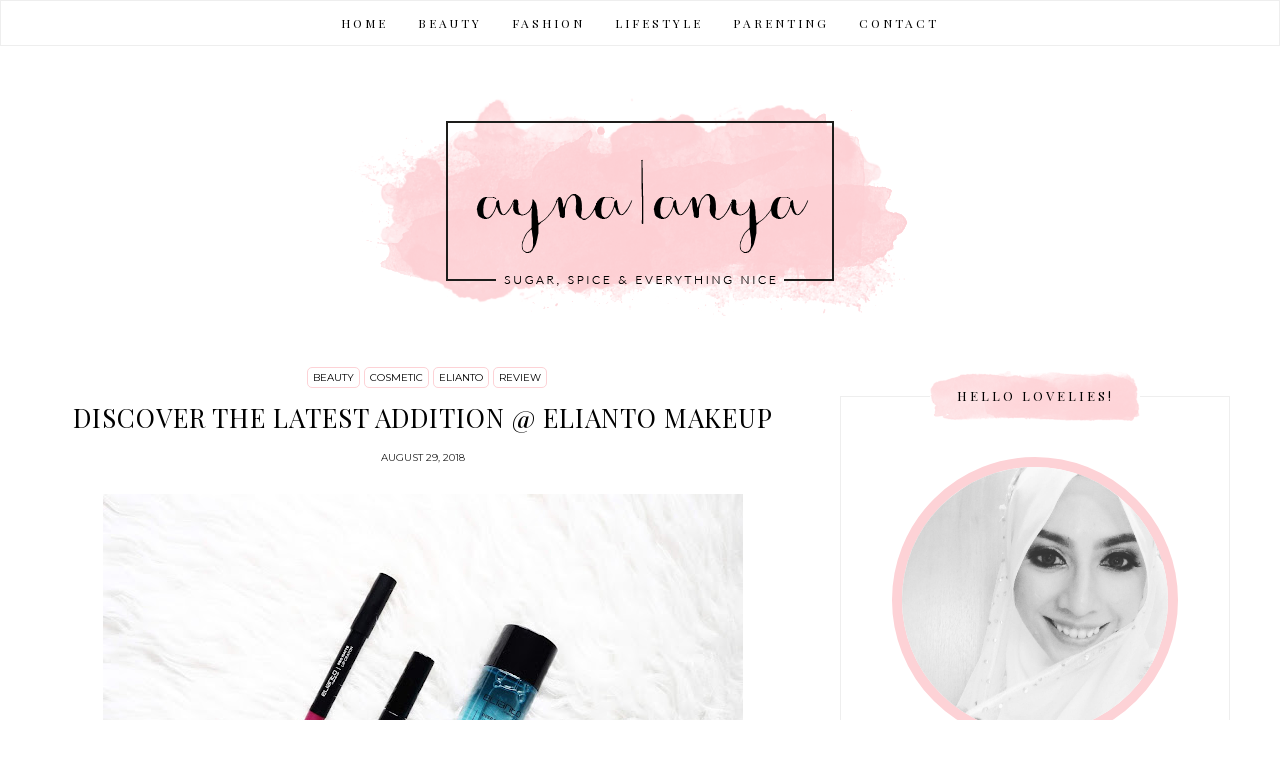

--- FILE ---
content_type: text/html; charset=UTF-8
request_url: http://www.mizzayna.com/2018/08/
body_size: 24255
content:
<!DOCTYPE html>
<html class='v2' dir='ltr' xmlns='http://www.w3.org/1999/xhtml' xmlns:b='http://www.google.com/2005/gml/b' xmlns:data='http://www.google.com/2005/gml/data' xmlns:expr='http://www.google.com/2005/gml/expr'>
<head>
<link href='https://www.blogger.com/static/v1/widgets/335934321-css_bundle_v2.css' rel='stylesheet' type='text/css'/>
<meta content='width=device-width, initial-scale=1, maximum-scale=1' name='viewport'/>
<meta content='text/html; charset=UTF-8' http-equiv='Content-Type'/>
<meta content='blogger' name='generator'/>
<link href='http://www.mizzayna.com/favicon.ico' rel='icon' type='image/x-icon'/>
<link href='http://www.mizzayna.com/2018/08/' rel='canonical'/>
<link rel="alternate" type="application/atom+xml" title="aYNa | aNYa - Atom" href="http://www.mizzayna.com/feeds/posts/default" />
<link rel="alternate" type="application/rss+xml" title="aYNa | aNYa - RSS" href="http://www.mizzayna.com/feeds/posts/default?alt=rss" />
<link rel="service.post" type="application/atom+xml" title="aYNa | aNYa - Atom" href="https://www.blogger.com/feeds/19266805/posts/default" />
<!--Can't find substitution for tag [blog.ieCssRetrofitLinks]-->
<meta content='http://www.mizzayna.com/2018/08/' property='og:url'/>
<meta content='aYNa | aNYa' property='og:title'/>
<meta content='' property='og:description'/>
<title>aYNa | aNYa: August 2018</title>
<script src='http://ajax.googleapis.com/ajax/libs/jquery/2.1.3/jquery.min.js' type='text/javascript'></script>
<link href='//maxcdn.bootstrapcdn.com/bootstrap/3.3.1/css/bootstrap.min.css' rel='stylesheet' type='text/css'/>
<link href='//maxcdn.bootstrapcdn.com/font-awesome/4.1.0/css/font-awesome.min.css' id='fontawesome' rel='stylesheet' type='text/css'/>
<link href='http://fonts.googleapis.com/css?family=Muli:400,700|Montserrat:400,700|Playfair+Display:400,400italic,700,700italic' rel='stylesheet' type='text/css'/>
<!-- OWL INIT/STYLE/MIN -->
<link href='https://cdnjs.cloudflare.com/ajax/libs/OwlCarousel2/2.1.6/assets/owl.carousel.min.css' rel='stylesheet' type='text/css'/>
<script src='https://cdnjs.cloudflare.com/ajax/libs/OwlCarousel2/2.1.6/owl.carousel.min.js'></script>
<script src='https://googledrive.com/host/0B2t2CB6FwSVTTU9GeENJaUJkeVk'>// Recent Posts JSON (originally from www.mybloggerlab.com)</script>
<script src='https://googledrive.com/host/0B2t2CB6FwSVTdDlneVhtcm1fTkE'>// Smooth Scroll (originally from www.bloggerguider.com)</script>
<style type='text/css'>@font-face{font-family:'Montserrat';font-style:normal;font-weight:400;font-display:swap;src:url(//fonts.gstatic.com/s/montserrat/v31/JTUHjIg1_i6t8kCHKm4532VJOt5-QNFgpCtr6Hw0aXp-p7K4KLjztg.woff2)format('woff2');unicode-range:U+0460-052F,U+1C80-1C8A,U+20B4,U+2DE0-2DFF,U+A640-A69F,U+FE2E-FE2F;}@font-face{font-family:'Montserrat';font-style:normal;font-weight:400;font-display:swap;src:url(//fonts.gstatic.com/s/montserrat/v31/JTUHjIg1_i6t8kCHKm4532VJOt5-QNFgpCtr6Hw9aXp-p7K4KLjztg.woff2)format('woff2');unicode-range:U+0301,U+0400-045F,U+0490-0491,U+04B0-04B1,U+2116;}@font-face{font-family:'Montserrat';font-style:normal;font-weight:400;font-display:swap;src:url(//fonts.gstatic.com/s/montserrat/v31/JTUHjIg1_i6t8kCHKm4532VJOt5-QNFgpCtr6Hw2aXp-p7K4KLjztg.woff2)format('woff2');unicode-range:U+0102-0103,U+0110-0111,U+0128-0129,U+0168-0169,U+01A0-01A1,U+01AF-01B0,U+0300-0301,U+0303-0304,U+0308-0309,U+0323,U+0329,U+1EA0-1EF9,U+20AB;}@font-face{font-family:'Montserrat';font-style:normal;font-weight:400;font-display:swap;src:url(//fonts.gstatic.com/s/montserrat/v31/JTUHjIg1_i6t8kCHKm4532VJOt5-QNFgpCtr6Hw3aXp-p7K4KLjztg.woff2)format('woff2');unicode-range:U+0100-02BA,U+02BD-02C5,U+02C7-02CC,U+02CE-02D7,U+02DD-02FF,U+0304,U+0308,U+0329,U+1D00-1DBF,U+1E00-1E9F,U+1EF2-1EFF,U+2020,U+20A0-20AB,U+20AD-20C0,U+2113,U+2C60-2C7F,U+A720-A7FF;}@font-face{font-family:'Montserrat';font-style:normal;font-weight:400;font-display:swap;src:url(//fonts.gstatic.com/s/montserrat/v31/JTUHjIg1_i6t8kCHKm4532VJOt5-QNFgpCtr6Hw5aXp-p7K4KLg.woff2)format('woff2');unicode-range:U+0000-00FF,U+0131,U+0152-0153,U+02BB-02BC,U+02C6,U+02DA,U+02DC,U+0304,U+0308,U+0329,U+2000-206F,U+20AC,U+2122,U+2191,U+2193,U+2212,U+2215,U+FEFF,U+FFFD;}@font-face{font-family:'Playfair Display';font-style:normal;font-weight:400;font-display:swap;src:url(//fonts.gstatic.com/s/playfairdisplay/v40/nuFvD-vYSZviVYUb_rj3ij__anPXJzDwcbmjWBN2PKdFvXDTbtPK-F2qC0usEw.woff2)format('woff2');unicode-range:U+0301,U+0400-045F,U+0490-0491,U+04B0-04B1,U+2116;}@font-face{font-family:'Playfair Display';font-style:normal;font-weight:400;font-display:swap;src:url(//fonts.gstatic.com/s/playfairdisplay/v40/nuFvD-vYSZviVYUb_rj3ij__anPXJzDwcbmjWBN2PKdFvXDYbtPK-F2qC0usEw.woff2)format('woff2');unicode-range:U+0102-0103,U+0110-0111,U+0128-0129,U+0168-0169,U+01A0-01A1,U+01AF-01B0,U+0300-0301,U+0303-0304,U+0308-0309,U+0323,U+0329,U+1EA0-1EF9,U+20AB;}@font-face{font-family:'Playfair Display';font-style:normal;font-weight:400;font-display:swap;src:url(//fonts.gstatic.com/s/playfairdisplay/v40/nuFvD-vYSZviVYUb_rj3ij__anPXJzDwcbmjWBN2PKdFvXDZbtPK-F2qC0usEw.woff2)format('woff2');unicode-range:U+0100-02BA,U+02BD-02C5,U+02C7-02CC,U+02CE-02D7,U+02DD-02FF,U+0304,U+0308,U+0329,U+1D00-1DBF,U+1E00-1E9F,U+1EF2-1EFF,U+2020,U+20A0-20AB,U+20AD-20C0,U+2113,U+2C60-2C7F,U+A720-A7FF;}@font-face{font-family:'Playfair Display';font-style:normal;font-weight:400;font-display:swap;src:url(//fonts.gstatic.com/s/playfairdisplay/v40/nuFvD-vYSZviVYUb_rj3ij__anPXJzDwcbmjWBN2PKdFvXDXbtPK-F2qC0s.woff2)format('woff2');unicode-range:U+0000-00FF,U+0131,U+0152-0153,U+02BB-02BC,U+02C6,U+02DA,U+02DC,U+0304,U+0308,U+0329,U+2000-206F,U+20AC,U+2122,U+2191,U+2193,U+2212,U+2215,U+FEFF,U+FFFD;}</style>
<style id='page-skin-1' type='text/css'><!--
/*
-----------------------------------------------
Name:     		Meghan
Designer: 		LucaLogos
URL:      		http://lucalogos.com
----------------------------------------------- */
/* Global reset */
/* Based upon 'reset.css' in the Yahoo! User Interface Library: http://developer.yahoo.com/yui */
*, html, body, div, dl, dt, dd, ul, ol, li, h1, h2, h3, h4, h5, h6, pre, form, label, fieldset, input, p, blockquote, th, td { margin:0; padding:0 }
table { border-collapse:collapse; border-spacing:0 }
fieldset, img { border:0 }
address, caption, cite, code, dfn, em, strong, th, var { font-style:normal; font-weight:normal }
ol, ul, li { list-style:none }
caption, th { text-align:left }
h1, h2, h3, h4, h5, h6 { font-size:100%; font-weight:normal }
q:before, q:after { content:''}
/* Global reset-RESET */
/* The below restores some sensible defaults */
strong { font-weight: bold }
em { font-style: italic }
a img { border:none } /* Gets rid of IE's blue borders */
/* Variable definitions
====================
<Group description="Theme Accents" selector="body">
<Variable name="theme.accent.1" description="Theme Accent 1" type="color" default="#fdd2d6"/>
<Variable name="theme.accent.2" description="Theme Accent 2" type="color" default="#333333"/>
<Variable name="theme.accent.3" description="Theme Accent 3" type="color" default="#000000"/>
</Group>
<Group description="Theme Fonts" selector="body">
<Variable name="global.font.1" description="Global Font 1" type="font" default="14px 'Playfair Display', serif"/>
<Variable name="global.font.2" description="Global Font 2" type="font" default="14px Montserrat, sans-serif"/>
<Variable name="global.font.3" description="Global Font 3" type="font" default="14px Muli, sans-serif"/>
</Group>
<Group description="Page Text" selector="body">
<Variable name="body.font" description="Font" type="font" default="14px Muli, sans-serif"/>
<Variable name="body.text.color" description="Text Color" type="color" default="#222"/>
</Group>
<Group description="Blog Title" selector=".header h1">
<Variable name="header.font" description="Font Family" type="font" default="36px 'Playfair Display', serif"/>
<Variable name="header.text.color" description="Title Color" type="color" default="#000" />
</Group>
<Group description="Blog Description" selector=".header .description">
<Variable name="description.font" description="Font Family" type="font" default="11px Muli, sans-serif"/>
<Variable name="description.font.color" description="Description Color" type="color" default="#000" />
</Group>
<Group description="Menu Text" selector="#menutop a">
<Variable name="tabs.font" description="Font Family" type="font" default="12px 'Playfair Display', serif"/>
<Variable name="tabs.text.color" description="Text Color" type="color" default="#000000"/>
<Variable name="tabs.selected.text.color" description="Selected Color" type="color" default="#cccccc"/>
</Group>
<Group description="Menu Colors" selector="#menutop .wrap">
<Variable name="tabs.background.color" description="Background Color" type="color" default="transparent"/>
<Variable name="tabs.border.color" description="Border Color" type="color" default="#eeeeee"/>
</Group>
<Group description="Post Title" selector="h3.post-title, .comments h4">
<Variable name="post.title.font" description="Font" type="font" default="26px 'Playfair Display', serif"/>
<Variable name="post.title.color" description="Post Title Color" type="color" default="#000"/>
<Variable name="post.title.hover.color" description="Post Title Hover Color" type="color" default="#000"/>
</Group>
<Group description="Widget Title" selector=" div.widget h2.title">
<Variable name="widget.title.font" description="Title Font" type="font" default="13px 'Playfair Display', serif"/>
<Variable name="widget.title.text.color" description="Title Color" type="color" default="#000000"/>
</Group>
<Group description="Sidebar Widget Borders" selector=".sidebar .widget-content, .date-outer">
<Variable name="sidebar.border.color" description="Sidebar Widget Border Line Color" type="color" default="#eeeeee"/>
<Variable name="sidebar.border.size" description="Sidebar Widget Border Size" type="length" default="0px"/>
</Group>
<Group description="Links" selector=".main-outer">
<Variable name="link.color" description="Link Color" type="color" default="#999999"/>
<Variable name="link.visited.color" description="Visited Color" type="color" default="#cccccc"/>
<Variable name="link.hover.color" description="Hover Color" type="color" default="#cccccc"/>
</Group>
<Variable name="page.width.selector" description="Page Width Selector" type="string" default=".region-inner"/>
<Variable name="page.width" description="Page Width" type="string" default="auto"/>
*/
/* Content
----------------------------------------------- */
body {
font: 14px Muli, sans-serif;
color: #222222;
font-weight: 400;
line-height: 1.625;
letter-spacing: 0;
background: none;
}
html body .region-inner {
min-width: 0;
max-width: 100%;
width: auto;
}
h2 {
font-size: 22px;
}
a {
text-decoration: none;
-webkit-transition: color 0.2s ease, background 0.6s ease, border-color 0.2s ease;
-moz-transition:    color 0.2s ease, background 0.6s ease, border-color 0.2s ease;
-ms-transition:     color 0.2s ease, background 0.6s ease, border-color 0.2s ease;
-o-transition:      color 0.2s ease, background 0.6s ease, border-color 0.2s ease;
}
a:link {
text-decoration:none;
color: #999999;
}
a:visited {
text-decoration:none;
color: #cccccc;
}
a:hover {
text-decoration:none;
color: #cccccc;
}
.body-fauxcolumn-outer .fauxcolumn-inner {
_background-image: none;
}
.body-fauxcolumn-outer .cap-top {
position: absolute;
z-index: 1;
height: 400px;
width: 100%;
}
.body-fauxcolumn-outer .cap-top .cap-left {
width: 100%;
_background-image: none;
}
.content-outer {
}
.content-inner {
}
/* Headings
----------------------------------------------- */
h1, h2, h3, h4, h5, h6 {
color: #000;
font: 14px 'Playfair Display', serif;
font-weight: 400;
text-transform: none;
line-height: 1.2;
margin: 0 0 15px;
}
h1 {
font-size: 26px;
}
h2 {
font-size: 24px;
}
h3 {
font-size: 22px;
}
h4 {
font-size: 20px;
}
h5 {
font-size: 18px;
}
h6 {
font-size: 16px;
}
/* Header
----------------------------------------------- */
.header-outer {
background: none;
_background-image: none;
}
.Header h1 {
font: 36px 'Playfair Display', serif;
font-weight: 700;
letter-spacing: 0;
margin-bottom: 0;
padding: 0;
color: #000000;
margin: 0 auto;
text-transform: uppercase;
}
.Header h1 a {
color: #000000;
}
.Header .description {
font: 11px Muli, sans-serif;
font-weight: 400;
text-transform: uppercase;
color: #000000;
margin: 45px 0 0;
letter-spacing: 3px;
line-height: 1.5;
position: relative;
}
.Header .description:before {
content: "";
width: 60px;
border-top: 2px solid #000000;
top: -24px;
left: 0;
right: 0;
margin-left: auto;
margin-right: auto;
position: absolute;
}
.header-inner {
text-align: center;
background-position: center;
width: 100%;
min-height: initial;
}
.header-inner .Header #header-inner {
padding: 15px;
margin: 15px auto;
background: transparent;
display: inline-block;
position: relative;
overflow: visible;
z-index: 3;
}
.header-inner img {
margin: 0 auto;
}
.header-inner .Header .titlewrapper {
padding: 0;
}
.header-inner .Header .descriptionwrapper {
padding: 0;
margin: 0;
}
/* Tabs
----------------------------------------------- */
.tabs-inner {
padding: 0;
}
.tabs-inner .section {
margin: 0;
}
.tabs-inner .section:first-child {
padding: 5px 0;
}
.tabs-inner .section:first-child ul {
margin-top: 0;
border-top: 0;
border-left: none;
border-right: none;
}
.tabs-inner .widget ul {
_background-image: none;
border-bottom: 1px solid #eeeeee;
margin-top: 0;
margin-left: 0;
margin-right: 0;
}
.tabs-inner .widget li a {
display: inline-block;
padding: 9px 15px;
font: 12px 'Playfair Display', serif;
font-weight: 400;
text-transform: uppercase;
letter-spacing: 2px;
border: 1px solid #eeeeee;
}
.tabs-inner .widget li:first-child a {
}
.tabs-inner .widget li.selected a, .tabs-inner .widget li a:hover {
color: #cccccc;
background-color: transparent;
text-decoration: none;
}
/* Columns
----------------------------------------------- */
.main-outer {
margin-top: 0px;
}
.fauxcolumn-left-outer .fauxcolumn-inner {
}
.fauxcolumn-right-outer .fauxcolumn-inner {
}
/* Headings
----------------------------------------------- */
div.widget > h2,
div.widget h2.title {
font: 13px 'Playfair Display', serif;
font-weight: 400;
letter-spacing: 3px;
text-transform: uppercase;
text-align: center;
margin-top: -27px;
margin-bottom: 10px;
margin-left: auto;
margin-right: auto;
max-width: 210px;
width: 100%;
padding: 17px 0;
color: #000000;
background: #ffffff url('http://i.imgur.com/zK6uYyG.png');
background-position: center;
background-size: contain;
background-repeat: no-repeat;
position: relative;
}
/* Widgets
----------------------------------------------- */
.widget .zippy {
color: #000;
}
.widget .popular-posts ul {
list-style: none;
}
.sidebar .widget {
padding: 0;
margin-top: 0;
margin-bottom: 45px;
background-color: transparent;
line-height: 1.625;
border: 1px solid #eeeeee;
}
.sidebar .widget-content {
padding: 15px;
}
/* Posts
----------------------------------------------- */
h2.date-header {
font: 14px Montserrat, sans-serif;
font-size: 10px;
text-transform: uppercase;
font-weight: 400;
}
.date-header span {
background-color: transparent;
color: #222;;
padding: inherit;
letter-spacing: inherit;
margin-top: 30px;
}
.main-inner {
padding-top: 0;
padding-bottom: 30px;
}
.main-inner .column-center-inner {
padding: 0;
}
.main-inner .column-center-inner .section {
margin: 0;
padding-top: 0;
}
.post {
margin: 0 0 25px;
}
h3.post-title {
font: 26px 'Playfair Display', serif;
font-weight: 400;
letter-spacing: 1px;
text-align: center;
text-transform: uppercase;
margin: 0 0 20px;
line-height: 1;
}
h3.post-title a {
color: #000000;
}
h3.post-title a:hover {
color: #cccccc;
}
.comments h4 {
text-transform: uppercase;
}
.post-body {
font-size: 100%;
line-height: 1.625;
position: relative;
}
.post-body img {
max-width: 100%;
height: auto;
}
.post-body img, .post-body .tr-caption-container, .Profile img, .Image img,
.BlogList .item-thumbnail img {
padding: 0;
background: transparent;
border: 0px solid transparent;
-moz-box-shadow: 1px 1px 5px rgba(0, 0, 0, .1);
-webkit-box-shadow: 1px 1px 5px rgba(0, 0, 0, .1);
box-shadow: 1px 1px 5px rgba(0, 0, 0, .1);
}
.post-body img, .post-body .tr-caption-container {
padding: 0;
}
.post-body .tr-caption-container {
color: #000;
}
.post-body .tr-caption-container img {
padding: 0;
background: transparent;
border: none;
-moz-box-shadow: 0 0 0 rgba(0, 0, 0, .1);
-webkit-box-shadow: 0 0 0 rgba(0, 0, 0, .1);
box-shadow: 0 0 0 rgba(0, 0, 0, .1);
}
.post-header {
margin: 0 0 15px;
text-align: center;
line-height: 1.2;
}
.post-footer {
margin: 30px 0 0;
padding: 0;
line-height: 1.2;
overflow: auto;
}
#comments .comment-author {
padding-top: 15px;
border-top: 1px solid #eee;
background-position: 0 15px;
}
#comments .comment-author:first-child {
padding-top: 0;
border-top: none;
}
.avatar-image-container {
margin: 3px 0 0;
}
#comments .avatar-image-container img {
border: 1px solid #ccc;
}
/* Comments
----------------------------------------------- */
.comments .comments-content .icon.blog-author {
background-repeat: no-repeat;
background-image: url([data-uri]);
}
.comments .comments-content .loadmore a {
border-top: 1px solid #ccc;
border-bottom: 1px solid #ccc;
}
.comments .comment-thread.inline-thread {
background-color: transparent;
}
.comments .continue {
border-top: 2px solid #ccc;
}
/* Accents
---------------------------------------------- */
.date-outer {
border-bottom: 1px solid #eeeeee;
padding-bottom: 45px;
margin-bottom: 45px;
}
.date-outer:last-child {
border-bottom: 0;
}
.section-columns td.columns-cell {
}
.blog-pager {
}
.footer-outer {
}
/* Mobile
----------------------------------------------- */
body.mobile	{
background-size: contain;
}
.mobile .body-fauxcolumn-outer {
}
.mobile .body-fauxcolumn-outer .cap-top {
background-size: 100% auto;
}
.mobile .content-outer {
-webkit-box-shadow: 0 0 3px rgba(0, 0, 0, .15);
box-shadow: 0 0 3px rgba(0, 0, 0, .15);
}
body.mobile .AdSense {
}
.mobile .tabs-inner .widget ul {
margin-left: 0;
margin-right: 0;
}
.mobile .post {
margin: 0;
}
.mobile .main-inner .column-center-inner .section {
margin: 0;
}
.mobile .date-header span {
padding: 3px 10px;
margin: 0 -10px;
}
.mobile h3.post-title {
margin: 0;
}
.mobile .blog-pager {
background: transparent none no-repeat scroll top center;
}
.mobile .footer-outer {
border-top: none;
}
.mobile .main-inner, .mobile .footer-inner {
}
.mobile-index-contents {
color: #222222;
}
.mobile-link-button {
background-color: #999999;
}
.mobile-link-button a:link, .mobile-link-button a:visited {
}
.mobile .tabs-inner .section:first-child {
border-top: none;
}
.mobile .tabs-inner .PageList .widget-content {
background-color: transparent;
color: #cccccc;
border: 1px solid #eeeeee;
}
.mobile .tabs-inner .PageList .widget-content .pagelist-arrow {
}
/* LucaLogos Customs
---------------------------------------------- */
.widget.Stats {
text-align: center;
}
/* Blogger Layout Fix
--------------------- */
#layout .custom-menu {
padding: 0 10px;
}
#layout .custom-slider {
margin: initial;
}
#layout .main-inner .column-right-inner {
margin: initial;
}
body#layout div.section {
width: auto;
}
/* Custom Slider
--------------------- */
.CustomSlider.section {
margin: 0 auto 30px;
width: 100%;
max-width: 1200px;
padding: 10px;
}
.owl-height,
.owl-item {
height: 500px !important;
}
.owl-frame {
height: 500px;
width: 100%;
background-size: cover !important;
background-position: center !important;
}
.slider-content {
display: -webkit-flex;
display: flex;
/* -webkit-box-orient: horizontal; */
z-index: 0;
position: relative;
}
.owl-item,
.sldr-cntnt {
-webkit-transform-style: preserve-3d;
-moz-transform-style: preserve-3d;
transform-style: preserve-3d;
width: 100%;
text-align: center;
}
/* Slider Post Content
----------------------- */
.sldr-post-cntnt-algnr {
z-index: 10;
position: absolute;
left: 0; top: 0; right: 0; bottom: 0;
display: -webkit-box;
display: -moz-box;
display: -ms-flexbox;
display: -webkit-flex;
display: flex;
-webkit-align-items: center;
align-items: center;
-webkit-justify-content: center;
justify-content: center;
}
.sldr-post-cntnt {
display: -webkit-box;
display: -moz-box;
display: -ms-flexbox;
display: -webkit-flex;
display: flex;
-webkit-align-items: center;
align-items: center;
-webkit-justify-content: center;
justify-content: center;
-webkit-flex-direction: column;
flex-direction: column;
width: 450px;
height: 200px;
padding: 7px;
background: rgba(255, 255, 255, .46);
text-align: center;
font-size: 13px;
-webkit-transition: color 0.2s ease, background 0.6s ease, border-color 0.2s ease;
-moz-transition:    color 0.2s ease, background 0.6s ease, border-color 0.2s ease;
-ms-transition:     color 0.2s ease, background 0.6s ease, border-color 0.2s ease;
-o-transition:      color 0.2s ease, background 0.6s ease, border-color 0.2s ease;
}
.sldr-post-cntnt:hover {
background: rgba(255, 255, 255, .99);
}
.sldr-post-cntnt-brdr {
display: -webkit-box;
display: -moz-box;
display: -ms-flexbox;
display: -webkit-flex;
display: flex;
-webkit-align-items: center;
align-items: center;
-webkit-justify-content: center;
justify-content: center;
-webkit-flex-direction: column;
flex-direction: column;
width: 100%;
height: 100%;
background: #fff;
border: 1px solid #eee;
-webkit-box-shadow: 1px 1px 3px 0px rgba(255, 255, 255, 0.10);
-moz-box-shadow: 1px 1px 3px 0px rgba(255, 255, 255, 0.10);
box-shadow: 1px 1px 3px 0px rgba(255, 255, 255, 0.10);
}
.sldr-post-cntnt-brdr:hover {
border: 1px solid #eee;
}
.sldr-lbl {
display: block;
text-align: center;
margin: 0 0 10px;
line-height: 1.5;
position: relative;
}
.sldr-lbl a {
font: 14px Montserrat, sans-serif;
font-size: 10px;
text-transform: uppercase;
color: #000;
padding: 3px 5px;
margin: 0 2px 2px;
display: inline-block;
border-radius: 5px;
border: 1px solid #fdd2d6;
}
.sldr-lbl a:hover {
background: #fdd2d6;
color: #fff;
}
.sldr-ttl .excrpt-date {
font-size: 12px;
}
.sldr-ttl-h {
font-style: normal;
text-transform: uppercase;
margin-bottom: 10px;
padding-bottom: 15px;
color: #333;
font-size: 22px;
}
.sldr-ttl-h:after {
content: "";
display: block;
position: absolute;
border-top: 1px solid #666;
left: 0;
right: 0;
margin-left: auto;
margin-right: auto;
bottom: 0px;
width: 30px;
height: 0;
}
.sldr-excrpt {
margin-bottom: 26px;
}
/* Slider Read More Button
----------------------- */
.sldr-cntnt a.read-more {
background: transparent;
border: none;
color: #000;
font: 14px Montserrat, sans-serif;
font-size: 10px;
text-transform: uppercase;
margin: 0;
padding: 0;
}
.sldr-cntnt a.read-more:hover {
border: none;
color: #000;
}
/* Slider Nav
---------------------- */
.owl-nav {
}
.owl-prev,
.owl-next {
display: inline-block;
position: absolute;
top: 45%;
padding: 10px;
text-align: center;
width: 36px;
background: rgba(255,255,255,.00);
border: 1px solid #fff;
color: #fff;
-webkit-transition: all 0.3s ease-in-out;
-moz-transition: all 0.3s ease-in-out;
-ms-transition: all 0.3s ease-in-out;
transition: all 0.3s ease-in-out;
}
.owl-prev:hover,
.owl-next:hover {
background: #fff;
color: #333;
}
.owl-prev {
left: 30px;
}
.owl-next {
right: 30px;
}
.icon-chevron-left:before,
.icon-chevron-right:before {
font-family: "fontawesome";
font-size: 20px;
font-style: normal;
line-height: 1;
display: block;
}
.icon-chevron-left:before {
content: '\f104';
}
.icon-chevron-right:before {
content: '\f105';
}
.owl-dots {
display: -webkit-box;
display: -moz-box;
display: -ms-flexbox;
display: -webkit-flex;
display: flex;
-webkit-align-items: center;
align-items: center;
-webkit-justify-content: center;
justify-content: center;
margin-top: -50px;
position: absolute;
width: 100%;
display: none !important;
}
.owl-dot {
width: 13px;
height: 13px;
margin: 0 6px;
background-color: #fff;
display: inline-block;
border-radius: 100px;
filter: alpha(opacity=50);
opacity: 0.5;
}
.owl-dot.active {
filter: alpha(opacity=99);
opacity: 0.999;
}
/* Post Labels
---------------------- */
.post-labels {
display: block;
text-align: center;
margin: 0 0 15px;
line-height: 1.5;
position: relative;
}
.post-labels a {
font: 14px Montserrat, sans-serif;
font-size: 10px;
text-transform: uppercase;
color: #000;
padding: 3px 5px;
margin: 0 0 2px;
display: inline-block;
border-radius: 5px;
border: 1px solid #fdd2d6;
}
.post-labels a:hover {
color: #fff;
border: 1px solid #000000;
background: #000000;
}
/* Post Header
---------------------- */
.post-header-line-1 {
margin-bottom: 30px;
}
/* Post Sharing Icons
---------------------- */
.post-footer .wrap {
overflow: auto;
display: flex;
display: -webkit-flex;
align-items: center;
-webkit-align-items: center;
}
.post-footer-line {
margin: 0;
}
.post-footer-line-1,
.post-footer-line-2 {
float: left;
width: 50%;
font: 14px Montserrat, sans-serif;
font-size: 11px;
text-transform: uppercase;
}
.post-footer-line-1 {
text-align: left;
}
.post-footer-line-2 {
text-align: right;
}
.fa-post-footer {
width: 30px;
height: 30px;
padding: 8px;
text-align: center;
font-size: 13px;
border-radius: 100%;
color: #fdd2d6;
background: #fff;
border: 1px solid #fdd2d6;
-webkit-transition: color 0.2s ease, background 0.6s ease, border-color 0.2s ease;
-moz-transition:    color 0.2s ease, background 0.6s ease, border-color 0.2s ease;
-ms-transition:     color 0.2s ease, background 0.6s ease, border-color 0.2s ease;
-o-transition:      color 0.2s ease, background 0.6s ease, border-color 0.2s ease;
}
.fa-post-footer:hover {
color: #fff;
background: #fdd2d6;
}
.post-comment-link a {
font: 14px Montserrat, sans-serif;
font-size: 10px;
color: #000;
text-transform: uppercase;
}
.post-comment-link a:hover {
color: #ccc;
}
.post-comment-link:before {
font-family: FontAwesome;
content: "\f0e5";
padding-right: 5px;
color: #ccc;
}
/* Read More Link
---------------------- */
.jump-link {
text-align: center;
font: 14px Montserrat, sans-serif, sans-serif;
font-size: 10px;
text-transform: uppercase;
}
.jump-link a {
padding: 8px 10px;
margin: 30px auto 0px;
display: inline-block;
color: #000;
background: #fff;
border: 1px solid #fdd2d6;
border-radius: 5px;
}
.jump-link a:hover {
background: #fdd2d6;
color: #fff;
}
/* Post Signature
----------------------- */
.post-signature {
margin: 15px 0;
}
/* Post Comments
----------------------- */
.comments {
margin-top: 30px;
}
.comments .avatar-image-container,
.comments .avatar-image-container img {
width: 60px;
max-width: 60px;
height: auto;
max-height: 100%;
}
.comments .avatar-image-container img {
padding: 3px;
}
.comments .comment-block {
margin-left: 75px;
}
.comments .comments-content .user a {
font: 14px Montserrat, sans-serif;
font-size: 16px;
font-weight: 700;
color: #000;
}
.comments .comments-content .datetime a {
font: 14px Montserrat, sans-serif;
font-size: 12px;
font-weight: 400;
color: #ccc;
letter-spacing: 1px;
}
.comments .comment .comment-actions a {
font: 14px 'Playfair Display', serif;
font-size: 12px;
font-weight: 700;
text-transform: uppercase;
}
.comments .thread-count a {
font: 14px 'Playfair Display', serif;
}
.comments .continue {
border: none;
text-align: center;
}
.comments .continue a {
display: inline;
padding: 10px 15px;
font: 14px Montserrat, sans-serif;
font-size: 13px;
letter-spacing: 3px;
text-transform: uppercase;
color: #333333;
border: 1px solid #333333;
margin: 0 auto;
position: relative;
}
.comments .continue a:hover {
color: #fdd2d6;
background-color: #333333;
}
/* Blog Pager
---------------------- */
#blog-pager {
overflow: visible;
}
a.blog-pager-older-link,
a.home-link,
a.blog-pager-newer-link {
display: inline;
padding: 8px 10px;
font: 14px Montserrat, sans-serif;
font-size: 10px;
letter-spacing: 0px;
text-transform: uppercase;
color: #000;
border: 1px solid #fdd2d6;
border-radius: 5px;
margin: 0 auto;
}
a.blog-pager-older-link:hover,
a.home-link:hover,
a.blog-pager-newer-link:hover {
color: #fff;
background-color: #fdd2d6;
}
/* Profile Image
----------------------- */
.profile-img {
max-width: 100%;
display: block;
margin: 0 0 15px;
padding: 0;
}
/* Popular Posts
---------------------- */
.PopularPosts .item-thumbnail {
padding: 3px;
border: 1px solid #ccc;
}
.PopularPosts img {
padding: 0;
-webkit-transition: color 0.2s ease, background 0.6s ease, border-color 0.2s ease;
-moz-transition:    color 0.2s ease, background 0.6s ease, border-color 0.2s ease;
-ms-transition:     color 0.2s ease, background 0.6s ease, border-color 0.2s ease;
-o-transition:      color 0.2s ease, background 0.6s ease, border-color 0.2s ease;
}
.PopularPosts img:hover {
opacity: 0.8;
filter: alpha(opacity=80);
}
.PopularPosts .item-thumbnail a {
width: 100px;
height: 100px;
}
.PopularPosts .item-title {
font: 14px 'Playfair Display', serif;
font-size: 14px;
font-weight: 400;
text-transform: uppercase;
color: #000;
margin-bottom: 5px;
padding: 0;
letter-spacing: 1px;
}
.PopularPosts .item-title a {
color: #000;
}
.PopularPosts .item-title a:hover {
color: #ccc;
}
.footer-outer .PopularPosts .item-title a {
color: #fff;
}
/* Recent Posts Widgets
---------------------- */
.recent-post-thumbnail {
float: left;
}
.recent-post-thumbnail {
padding: 3px;
margin: 0 5px 5px 0;
border: 1px solid #ccc;
}
.recent-post-title,
.recent-post-date {
display: block;
}
.recent-post-title {
font: 14px 'Playfair Display', serif;
font-size: 14px;
font-weight: 400;
text-transform: uppercase;
margin: 0 0 5px;
}
.recent-post-title a {
color: #000;
}
.recent-post-title a:hover {
color: #ccc;
}
/* Archives Widget
---------------------- */
.post-count-link,
.post-count,
ul.posts a {
font: 14px Montserrat, sans-serif;
font-size: 11px;
color: #000;
text-transform: uppercase;
}
.widget .zippy {
color: #fdd2d6;
}
/* Labels Widget
---------------------- */
.widget.Label li {
display: inline-block;
padding: 0;
}
.widget.Label li a,
.label-size {
font: 14px Montserrat, sans-serif;
font-size: 10px;
text-transform: uppercase;
color: #000;
padding: 3px 5px;
border: 1px solid #fdd2d6;
border-radius: 3px;
display: inline-block;
margin: 0 0 3px;
}
.widget.Label li a:hover {
background: #fdd2d6;
color: #fff;
}
.footer-outer .widget.Label li a {
color: #fff;
border: 1px solid #fff;
}
.footer-outer .widget.Label li a:hover {
color: #000;
bacgkround: #fff;
}
/* Follow by Email Widget
---------------------- */
.subscribe-box .follow-by-email-inner tr {
width: 100%;
display: flex;
display: -webkit-flex;
justify-content: center;
-webkit-justify-content: center;
}
.follow-by-email-inner td {
width: 100%;
float: left;
}
.follow-by-email-inner td:last-child {
text-align: center;
}
.subscribe-box .follow-by-email-inner td {
max-width: 250px;
padding: 0 15px;
}
.FollowByEmail .follow-by-email-inner .follow-by-email-address {
height: initial;
padding: 12px 15px;
border: 1px solid #ccc;
font: 14px Montserrat, sans-serif;
font-size: 11px;
}
.FollowByEmail .follow-by-email-inner .follow-by-email-submit {
font: 14px Montserrat, sans-serif;
font-size: 11px;
background: transparent;
border: 1px solid #333333;
color: #333333;
text-transform: uppercase;
margin: 5px 0 0;
padding: 12px 15px;
width: 100%;
height: auto;
border-radius: 0;
-webkit-transition: color 0.2s ease, background 0.6s ease, border-color 0.2s ease;
-moz-transition:    color 0.2s ease, background 0.6s ease, border-color 0.2s ease;
-ms-transition:     color 0.2s ease, background 0.6s ease, border-color 0.2s ease;
-o-transition:      color 0.2s ease, background 0.6s ease, border-color 0.2s ease;
}
.FollowByEmail .follow-by-email-inner .follow-by-email-submit:hover {
background: #333333;
color: #fdd2d6;
}
.subscribe-box .FollowByEmail .follow-by-email-inner .follow-by-email-submit {
margin: 0;
border: 1px solid #000000;
color: #000000;
}
.subscribe-box .FollowByEmail .follow-by-email-inner .follow-by-email-submit:hover {
background: #000000;
color: #fdd2d6;
}
/* Search Widget
---------------------- */
input.gsc-input {
border: none;
background-color: #fff;
width: 100% !important;
height: 30px;
display: block;
margin: 0 auto;
}
.gsc-search-button input {
padding: 4px 5px;
margin-left: 5px;
color: #000;
height: 30px;
background-color: #fff;
border: 1px solid #000;
font: 14px Montserrat, sans-serif, sans-serif;
font-size: 11px;
text-transform: uppercase;
-webkit-transition: color 0.2s ease, background 0.6s ease, border-color 0.2s ease;
-moz-transition:    color 0.2s ease, background 0.6s ease, border-color 0.2s ease;
-ms-transition:     color 0.2s ease, background 0.6s ease, border-color 0.2s ease;
-o-transition:      color 0.2s ease, background 0.6s ease, border-color 0.2s ease;
}
.gsc-search-button input:hover {
color: #fff;
background-color: #000;
}
table.gsc-search-box td.gsc-input {
padding: 0 !important;
}
/* Contact Form Widget
---------------------- */
.contact-form-widget {
max-width: 100%;
width: 100%;
padding: 15px;
margin: 0;
font: 14px Montserrat, sans-serif;
font-size: 11px;
text-transform: uppercase;
}
.contact-form-name, .contact-form-email, .contact-form-email-message {
max-width: 100%;
width: 100%;
height: auto;
margin: 3px 0 5px;
padding: 10px 15px;
font: 14px Montserrat, sans-serif;
font-size: 11px;
}
.contact-form-email-message {
min-height: 90px;
}
.contact-form-button-submit {
padding: 12px 15px;
margin: 5px auto 0;
display: block;
width: 100%;
height: auto;
border-radius: 0;
color: #333333;
background: transparent;
border: 1px solid #333333;
font: 14px Montserrat, sans-serif;
font-size: 11px;
line-height: 1;
text-transform: uppercase;
-webkit-transition: color 0.2s ease, background 0.6s ease, border-color 0.2s ease;
-moz-transition:    color 0.2s ease, background 0.6s ease, border-color 0.2s ease;
-ms-transition:     color 0.2s ease, background 0.6s ease, border-color 0.2s ease;
-o-transition:      color 0.2s ease, background 0.6s ease, border-color 0.2s ease;
}
.contact-form-button-submit:hover {
color: #fdd2d6;
background: #333333;
}
/* Sidebar Social Icons
---------------------- */
.site-social-networks {
text-align: center;
}
.site-social-networks > ul  {
padding: 0;
display: inline-block;
}
.site-social-networks li {
display: inline;
margin: 0 auto;
padding: 0 10px;
}
.site-social-networks a {
color: #000;
}
.site-social-networks a:hover {
color: #fdd2d6;
}
/* Subscribe Box
---------------------- */
.subscribe-box {
background: #ffffff;
color: #000;
}
.subscribe-box .section {
margin: 0;
}
.subscribe-box .wrap {
width: 100%;
max-width: 100%;
margin: 0 auto;
}
.subscribe-box div.widget > h2, .subscribe-box div.widget h2.title {
background: #ffffff url('http://i.imgur.com/zK6uYyG.png');
background-position: center;
background-size: contain;
background-repeat: no-repeat;
color: #000;
}
.subscribe-box .widget {
padding: 0;
text-align: center;
border: 1px solid #eeeeee;
}
.subscribe-box .widget-content {
text-align: initial;
padding: 15px 0;
}
/* Custom Footer
---------------------- */
.footer-outer div.widget > h2, .footer-outer div.widget h2.title {
margin: 0 auto;
}
.footer-outer .widget {
max-width: 1200px;
width: 100%;
margin: 0 auto;
}
.footer-outer .widget .widget-content {
text-align: initial;
}
.footer-outer .widget-content {
padding: 30px 0 0;
color: #fff;
}
.footer-inner .section {
text-align: center;
margin: 0;
background: #333333;
}
.footer-inner .widget {
padding: 30px 15px;
}
table.section-columns {
background: #333333;
}
.footer-table {
background: #333333;
}
.footer-table .wrap {
max-width: 1200px;
width: 100%;
margin: 0 auto;
}
.footer-table .section {
background: transparent;
}
.section-columns .widget-content {
color: #fff;
}
.section-columns div.widget > h2, .section-columns div.widget h2.title {
color: #000000;
background-color: #333333;
}
.section-columns td.columns-cell {
border: none;
}
.custom-footer-container {
display: flex;
display: -webkit-flex;
-webkit-flex-direction: column;
-webkit-align-items: center;
align-items: center;
-webkit-justify-content: center;
justify-content: center;
flex-direction: column;
background-color: #333333;
color: #fff;
padding: 15px 0;
}
.custom-footer {
float: left;
}
.custom-footer-1 {
width: 100%;
text-align: center;
padding: 0 0 0;
}
.custom-footer-2 {
width: 100%;
text-align: center;
}
.footer-social-icons a {
color: #fff;
}
.footer-social-icons a:hover {
color: #fdd2d6;
}
.footer-social-icons .fa {
width: 20px;
}
.fa-footer {
padding: 0 5px;
font-size: 16px;
}
.CustomFooter {
margin: 0;
display: flex;
display: -webkit-flex;
-webkit-flex-direction: column;
-webkit-align-items: center;
align-items: center;
-webkit-justify-content: center;
justify-content: center;
flex-direction: row;
-webkit-flex-direction: row;
background-color: #333333;
border-top: 1px solid #fdd2d6;
color: #fff;
padding: 15px 0 0;
}
.CustomFooter .widget {
margin: 0;
}
/* Related Posts
---------------------- */
#related-posts {
float: left;
width: 100%;
padding: 15px 0;
}
#related-posts a {
width: 25%;
padding: 0 5px;
position: relative;
}
#related-posts h2 {
margin-top: 10px;
font: 14px 'Playfair Display', serif;
padding: 3px;
color: #000;
text-align: center;
text-transform: uppercase;
font-weight: 700;
}
#related-posts .related-img {
margin: 0;
background-size: cover !important;
background-position: center center;
width: 100%;
height: 150px;
max-height: 150px;
transition: all 300ms ease-in-out;
-webkit-transition: all 300ms ease-in-out;
-moz-transition: all 300ms ease-in-out;
-o-transition: all 300ms ease-in-out;
-ms-transition: all 300ms ease-in-out;
}
#related-posts .related-img:hover {
opacity: 0.8;
filter: alpha(opacity=80);
}
#related-title {
display: flex;
display: -webkit-flex;
align-items: center;
-webkit-align-items: center;
color: #000;
text-align: center;
padding: 10px;
font: 14px 'Playfair Display', serif;
font-size: 13px;
text-transform: uppercase;
position: absolute;
height: 100%;
top: 0;
opacity: 0;
filter: alpha(opacity=0);
background: rgba(0, 0, 0, .00);
-webkit-transition: color 0.2s ease;
-moz-transition:    color 0.2s ease;
-ms-transition:     color 0.2s ease;
-o-transition:      color 0.2s ease;
}
#related-title:hover {
color: #fff;
background: rgba(0, 0, 0, .66);
opacity: 1;
filter: alpha(opacity=100);
}
@media screen and (max-width: 768px)  {
#related-posts a {
width: 50%;
}
}
/* Instagram Slider
---------------------- */
.InstagramSlider.section {
margin: 0;
padding: 0;
background: #333333;
color: #fff;
}
.InstagramSlider.section .widget {
text-align: center;
margin: 0;
line-height: 0;
}
.InstagramSlider.section .widget .widget-content {
text-align: initial;
}
.InstagramSlider div.widget > h2,
.InstagramSlider div.widget h2.title {
background: #000;
color: #fff;
padding: 15px;
margin-bottom: 0;
display: inline-block;
}
.InstagramSlider div.widget > h2,
.InstagramSlider div.widget h2.title {
display: none;
}
/* Misc
---------------------- */
.column-center-outer {
margin-bottom: 45px
}
body .navbar {
display: none;
}
.tabs-outer {
display: none;
}
.widget ul {
padding: 0;
}
.PageList {
text-align:center !important;
}
.PageList li {
float:none !important;
display:inline !important;
}
.post-body .separator a {
margin: 0 !important;
}
.sidebar.section {
margin-top: 30px;
margin-left: 0;
margin-right: 0;
}
.post {
margin: 0;
}
.post-body img {
max-width: 100%;
height: auto;
box-shadow: none;
border: none;
margin: 0 0 20px !important;
}
.post-body a {
margin: 0 0 !important;
}
.status-msg-wrap {
display: none;
}
.footer-inner {
padding: 0;
}
.widget .widget-item-control a img {
width: auto;
height: 18px;
}
.widget.Attribution {
display: none;
visibility: hidden;
}
/* Blockquote
---------------------- */
blockquote {
font-style: italic !important;
margin-left: 20px;
padding: 0 0 0 20px;
border-left: 0;
font: 14px Muli, sans-serif;
line-height: 1.5;
}
blockquote span {
font-size: 95%;
}
blockquote::before {
content: "\201C";
display: block;
font-size: 30px;
height: 0;
left: -20px;
position: relative;
top: -10px;
}
/* Profile Box
---------------------- */
.profile-box {
position: relative;
display: block;
margin: 0 auto 15px;
text-align: center;
line-height: 0.8;
border: 0px solid #f6e9ee;
max-width: 80%;
}
.profile-box:before {
content: "";
display: block;
padding-top: 100%;
}
.profile-box-photo {
position: absolute;
top: 0;
left: 0;
bottom: 0;
right: 0;
}
.profile-box-photo img {
border: 10px solid #fdd2d6;
max-width: 100%;
border-radius: 100%;
}
/* Back To Top Button
---------------------- */
.back-to-top {
position: fixed;
bottom: 15px;
right: 0px;
text-decoration: none;
color: #000000;
font-size: 12px;
padding: 15px;
display: none;
opacity: 0.6;
filter: alpha(opacity=60);
-webkit-transition: color 0.2s ease, background 0.6s ease, border-color 0.2s ease;
-moz-transition:    color 0.2s ease, background 0.6s ease, border-color 0.2s ease;
-ms-transition:     color 0.2s ease, background 0.6s ease, border-color 0.2s ease;
-o-transition:      color 0.2s ease, background 0.6s ease, border-color 0.2s ease;
}
.back-to-top:hover {
text-decoration: none;
opacity: 1;
filter: alpha(opacity=100);
}
/* Just some ad :)
--------------------------------------------- */
#HTML10 .widget-content {
padding: 0;
}
.justsomead {
width: 100%;
padding: 15px;
background: url('http://lucalogos.com/elizabeth/wp-content/uploads/2016/03/Casual-Business-Woman-Typing-On-Laptop-Whilst-In-Bed.jpg');
background-size: cover;
background-repeat: no-repeat;
}
.justsomead .wrap {
text-align: center;
padding: 60px 30px;
margin: 0;
border: 1px solid #fff;
background: rgba(255,255,255,0.6);
display: -webkit-box;
display: -moz-box;
display: -ms-flexbox;
display: -webkit-flex;
display: flex;
flex-direction: column;
-webkit-flex-direction: column;
align-items: center;
-webkit-align-items: center;
justify-content: center;
-webkit-justify-content: center;
-webkit-transition: all 0.3s ease-in-out;
-moz-transition: all 0.3s ease-in-out;
-ms-transition: all 0.3s ease-in-out;
transition: all 0.3s ease-in-out;
}
.justsomead .wrap:hover {
background: rgba(255,255,255, 0.9);
}
.justsomead .title {
font-family: Merriweather, serif;
font-weight: 400;
font-size: 24px;
line-height: 1.3;
}
.justsomead .description {
font-family: Muli, sans-serif;
font-size: 14px;
font-weight: 400;
letter-spacing: 0;
margin-top: 15px;
}
.justsomead .adbutt-n {
background: none;
padding: 0;
margin: 0;
}
.justsomead .adbutt-n a {
font-family: Muli, sans-serif;
font-size: 11px;
letter-spacing: 3px;
font-weight: 400;
color: #000;
line-height: 1;
margin-top: 15px;
padding: 10px 15px;
border: 1px solid #000;
display: inline-block;
}
.justsomead .adbutt-n a:hover {
background: #000;
color: #fff;
}
/* Responsive Nav
---------------------- */
.CustomMenu.section {
margin: 0;
}
#menutop {
width: 100%;
max-width: 100%;
margin: 0 auto;
padding: 0;
z-index: 999;
background-color: #fff;
}
#menutop .wrap {
border: 1px solid #eeeeee;
background: transparent;
}
#menutop ul,
#menutop li {
margin: 0;
padding: 0;
list-style: none;
}
#menutop ul {
display: table;
margin: 0 auto;
}
#menutop li {
float: left;
display: inline;
position: relative;
}
#menutop a {
display: block;
padding: 14px 15px;
text-decoration: none;
font: 12px 'Playfair Display', serif;
color: #000000;
font-weight: 400;;
letter-spacing: 3px;
text-transform: uppercase;
}
#menutop ul li:hover a {
color: #cccccc;
}
#menutop input {
display: none;
margin: 0 0;
padding: 0 0;
width: 100%;
height: 45px;
opacity: 0;
cursor: pointer;
}
#menutop label {
font: 14px Montserrat, sans-serif, sans-serif;
font-size: 18px;
font-weight: 400;
display: none;
width: 35px;
height: 45px;
line-height: 45px;
text-align: center;
vertical-align: center;
}
#menutop label span {
font-size: 13px;
position: absolute;
left: 35px;
}
#menutop ul li ul {
height: auto;
overflow: hidden;
position: absolute;
z-index: 99;
color: #000000;
}
#menutop ul li ul li a {
color: #000000;
padding: 9px 14px;
width: 100%;
font-size: 9px;
}
#menutop ul li ul li a:hover {
color: #cccccc;
padding-left: 18px;
-webkit-transition: all 0.3s ease-in-out;
-moz-transition: all 0.3s ease-in-out;
-ms-transition: all 0.3s ease-in-out;
transition: all 0.3s ease-in-out;
}
#menutop ul.menux {
visibility: hidden;
opacity: 0;
height: auto;
overflow: hidden;
position: absolute;
z-index: 99;
color: #000000;
border: 1px solid #eeeeee;
border-top: none;
background-color: #fff;
top: 10px;
-webkit-transition: color 0.2s ease, background 0.6s ease, border-color 0.2s ease;
-moz-transition:    color 0.2s ease, background 0.6s ease, border-color 0.2s ease;
-ms-transition:     color 0.2s ease, background 0.6s ease, border-color 0.2s ease;
-o-transition:      color 0.2s ease, background 0.6s ease, border-color 0.2s ease;
}
#menutop li:hover > ul.menux {
visibility: visible;
opacity: 1;
top: 44px;
width: 180px;
}
#menutop li:hover > ul.menux li {
width: 180px;
border-top: 1px solid #eeeeee;
}
#menutop a.dutt {
padding: 14px 15px;
}
#menutop ul.menux li a {
color: #000000;
}
#menutop ul li ul li a:hover {
color: #cccccc;
}
@media screen and (max-width: 1200px)  {
}
@media screen and (max-width: 960px)  {
#menutop {
position: relative;
height: 45px;
padding: 0;
}
#menutop .wrap {
border: none;
}
#menutop a,
#menutop a.dutt {
padding: 10px 14px;
}
#menutop li:hover > ul.menux {
display: block;
}
#menutop ul {
background: #fff;
border: 0px solid #ccc;
border-bottom: 0px solid #eee;
position: relative;
top: 45px;
right: 0;
left: 0;
z-index: 5;
height: auto;
display: none;
}
#menutop ul.menux {
width: 100%;
position: static;
border: none;
}
#menutop li {
display: block;
float: none;
width: auto;
text-align: left;
border: 1px solid #eeeeee;
border-top: none;
}
#menutop > ul li {
border-bottom: 1px solid #eeeeee;
}
#menutop li a {
color: #000000;
}
#menutop li a:hover {
color: #cccccc;
}
#menutop li:hover {
color: #cccccc;
}
#menutop li:hover > ul.menux {
width: 100%;
}
#menutop a.dutt {
}
#menutop li:hover > ul.menux li {
width: 100%;
border-bottom: none;
}
#menutop li:hover > a.dutt,
#menutop a.dutt:hover {
color: #cccccc;
}
#menutop input,
#menutop label {
display: inline-block;
position: absolute;
right: 0;
top: 0;
width: 100%;
border: 1px solid #eeeeee;
}
#menutop input:after,
#menutop label:after  {
content: '\f0c9';
font-family: FontAwesome;
font-style: normal;
font-weight: normal;
text-decoration: none;
font-size: 24px;
color: #000000;
display: inline-block;
line-height: 30px;
margin: 0 auto;
vertical-align: middle;
}
#menutop input {
z-index: 6;
}
#menutop input:checked + label {
color: #fff;
font-weight: 700;
}
#menutop input:checked ~ ul {
display: block;
}
#menutop ul li ul li a {
width: 100%;
color: #000000;
}
#menutop ul li ul li a:hover {
color: #cccccc;
}
#menutop ul.menux a {
color: #000000;
padding: 10px 18px;
}
#menutop ul.menux a:hover {
color: #cccccc;
padding: 10px 21px;
}
#menutop ul.menux li {
color: #000000;
}
#menutop ul.menux li:hover {
color: #cccccc;
}
#menutop ul.menux li a {
color: #000000;
}
#menutop ul.menux li a:hover {
color: #cccccc;
}
}
/* Responsive Settings
---------------------- */
@media only screen and (max-width: 1200px) {
.header-inner .Header #header-inner {
}
.content-outer {
margin: 0 15px;
}
.owl-height,
.owl-item,
.owl-frame {
height: 450px !important;
}
}
@media only screen and (max-width: 960px) {
body {
background-size: 45%;
}
.main-outer {
margin-top: 20px;
}
.main-inner {
padding-top: 0px;
}
.content-outer {
margin: 0 15px;
}
.header-inner .Header #header-inner {
}
.header-inner .Header .descriptionwrapper {
margin: 0;
}
.CustomSlider.section {
margin-bottom: 0;
}
h3.post-title, .comments h4 {
font-size: 22px;
}
.owl-height,
.owl-item,
.owl-frame {
height: 300px !important;
}
.sldr-ttl-h {
font-size: 18px;
}
table.columns-3 td.columns-cell {
width: 100%;
display: block;
}
.footer-inner .widget {
padding: 45px 30px 0;
}
.footer-table {
padding-bottom: 45px;
}
@media only screen and (max-width: 768px) {
.header-inner .Header #header-inner {
width: 100%;
}
.Header h1 {
font-size: 22px;
}
.Header .description {
font-size: 10px;
}
.fa-post-footer {
width: 25px;
}
.post-footer-line-1, .post-footer-line-2 {
width: 100%;
}
.post-footer-line-1 {
border-right: 0;
padding-bottom: 0;
}
}

--></style>
<style id='template-skin-1' type='text/css'><!--
.content-outer, .content-fauxcolumn-outer, .region-inner {
min-width: 960px;
max-width: 1200px;
_width: 100%;
}
.main-inner .columns {
padding-left: 0px;
padding-right: 435px;
overflow: visible;
}
.main-inner .column-center-inner {
padding-left: 0;
padding-right: 0;
}
.main-inner .column-right-inner {
padding: 0;
margin-left: 45px;
}
.main-inner .column-left-inner {
padding: 0px;
margin-right: 30px;
}
.main-inner .fauxcolumn-center-outer {
left: 0px;
right: 435px;
/* IE6 does not respect left and right together */
_width: expression(this.parentNode.offsetWidth -
parseInt("0px") -
parseInt("435px") + 'px');
}
.main-inner .fauxcolumn-left-outer {
width: 0px;
}
.main-inner .fauxcolumn-right-outer {
width: 435px;
}
.main-inner .column-left-outer {
width: 0px;
right: 100%;
margin-left: -0px;
}
.main-inner .column-right-outer {
width: 435px;
margin-right: -435px;
}
#layout {
min-width: 0;
}
#layout .content-outer {
min-width: 0;
width: 800px;
}
#layout .region-inner {
min-width: 0;
width: auto;
}
/* ---------- 1200px ----------  */
@media only screen and (max-width: 1200px) {
.content-outer, .content-fauxcolumn-outer, .region-inner {
min-width: 0px;
max-width: 1200px;
_width: 100%;
}
.main-inner .columns {
padding-left: 0;
padding-right: 360px;
}
.main-inner .column-center-inner {
padding-left: 0;
padding-right: 0;
}
.main-inner .column-right-inner {
padding-top: 0px;
padding-left: 30px;
margin-left: 0;
padding-right: 0;
}
.main-inner .column-left-inner {
padding-top: 0px;
padding-left: 0;
padding-right: 30px;
margin-right: 0;
}
.main-inner .fauxcolumn-center-outer {
left: 0;
right: 360px;
/* IE6 does not respect left and right together */
_width: expression(this.parentNode.offsetWidth -
parseInt("0") -
parseInt("360px") + 'px');
}
.main-inner .fauxcolumn-left-outer {
width: 0;
}
.main-inner .fauxcolumn-right-outer {
width: 360px;
}
.main-inner .column-left-outer {
width: 0;
right: 100%;
margin-left: -0;
}
.main-inner .column-right-outer {
width: 360px;
margin-right: -360px;
}
}
/* ---------- 960px ----------  */
@media only screen and (max-width: 960px) {
.content-outer, .content-fauxcolumn-outer, .region-inner {
min-width: 0px;
max-width: 960px;
_width: 100%;
}
.main-inner .columns {
padding-left: 0;
padding-right: 270px;
}
.main-inner .column-center-inner {
padding-left: 0;
padding-right: 0;
}
.main-inner .column-right-inner {
padding-top: 0px;
padding-left: 30px;
padding-right: 0;
margin-left: 0;
}
.main-inner .column-left-inner {
padding-top: 0px;
padding-left: 0;
padding-right: 30px;
margin-right: 0;
}
.main-inner .fauxcolumn-center-outer {
left: 0;
right: 270px;
/* IE6 does not respect left and right together */
_width: expression(this.parentNode.offsetWidth -
parseInt("0") -
parseInt("270px") + 'px');
}
.main-inner .fauxcolumn-left-outer {
width: 0;
}
.main-inner .fauxcolumn-right-outer {
width: 270px;
}
.main-inner .column-left-outer {
width: 0;
right: 100%;
margin-left: -0;
}
.main-inner .column-right-outer {
width: 270px;
margin-right: -270px;
}
}
/* ---------- 800 px ----------  */
@media only screen and (max-width: 800px) {
.content-outer, .content-fauxcolumn-outer, .region-inner {
min-width: 0px;
max-width: 800px;
_width: 100%;
}
.main-inner .columns {
padding-left: 0;
padding-right: 0;
}
.main-inner .column-center-inner {
padding-left: 0;
padding-right: 0;
}
.main-inner .column-right-inner {
padding-top: 0px;
padding-left: 0;
margin-left: 1%;
margin-right: 1%;
padding-right: 0;
}
.main-inner .column-left-inner {
padding-top: 0px;
padding-left: 0;
padding-right: 0;
margin-left: 1%;
margin-right: 1%;
}
.main-inner .fauxcolumn-center-outer {
left: 0;
right: 0;
/* IE6 does not respect left and right together */
_width: expression(this.parentNode.offsetWidth -
parseInt("0") -
parseInt("0") + 'px');
}
.main-inner .fauxcolumn-left-outer {
width: 0;
}
.main-inner .fauxcolumn-right-outer {
width: 100%;
}
.main-inner .column-left-outer {
width: 100%;
}
.main-inner .column-right-outer {
width: 100%;
}
}
--></style>
<script type='text/javascript'>
//<![CDATA[
jQuery(document).ready(function() {
	var numItems = jQuery('.date-outer').length;

  	if (numItems >= frames ) {
		var frames = 4;
    } else {
		var frames = numItems;
    };
		
	for (var i = 1; i < frames+1; i += 1) {
			jQuery(".owl-carousel").append('\
				<div class="owl-frame-' + i + ' owl-frame">\
					<div class="sldr-post-cntnt-algnr">\
						<div class="sldr-post-cntnt">\
							<div class="sldr-post-cntnt-brdr">\
								<div class="sldr-lbl"></div>\
								<div class="sldr-ttl"><a><h3 class="sldr-ttl-h"></h3></a></div>\
								<div class="sldr-cntnt"><a class="read-more">Continue Reading</a></div>\
							</div>\
						</div>\
					</div>\
				</div>\
			');
		};
});
//]]>
</script>
<script type='text/javascript'>
	$.noConflict();
	jQuery(document).ready(function(){
      jQuery(".owl-carousel").owlCarousel({

	loop: true,
	margin: 30,
	nav: true,

	navText: [
		"<i class='icon-chevron-left icon-white'></i>",
		"<i class='icon-chevron-right icon-white'></i>"
	],

	dots: false,
	center: false,
	autoHeight: true,
	autoplay: true,
	autoplayTimeout: 3000,
	autoplayHoverPause: true,
	autoplaySpeed: 1000,

	responsiveClass:true,
		responsive:{
			0:{
				items:1,
				nav:false
			},
			800:{
				items:1,
				nav:true,
				dots:true
			},
			1050:{
				items:1,
				nav:true,
				dots:true
			},
			1200:{
				items:1,
				nav:true,
				dots:true
			}
		}

	});
	});
</script>
<script type='text/javascript'>
	//<![CDATA[
	/**
	this script was written by Confluent Forms LLC http://www.confluentforms.com
	for the BlogXpertise website http://www.blogxpertise.com
	any updates to this script will be posted to BlogXpertise
	please leave this message and give credit where credit is due!
	**/
	jQuery(document).ready(function() {
  		// change the dimension variable below to be the pixel size you want
  		var dimension = 80;
  		// this identifies the PopularPosts1 div element, finds each image in it, and resizes it
  		jQuery('#PopularPosts1').find('img').each(function(n, image){
    		var image = jQuery(image);
    		image.attr({src : image.attr('src').replace(/s\B\d{2,4}/,'s' + dimension)});
    		image.attr('width',dimension);
    		image.attr('height',dimension);
  		});
  		jQuery('.recent-post-thumbnail').find('img').each(function(n, image){
    		var image = jQuery(image);
    		image.attr({src : image.attr('src').replace(/s\B\d{2,4}/,'s' + dimension)});
    		image.attr('width',dimension);
    		image.attr('height',dimension);
  		});
	});
	//]]>
</script>
<script type='text/javascript'>
//<![CDATA[
jQuery(document).ready(function() {
	var numItems = jQuery('.date-outer').length;

  	if (numItems >= frames ) {
		var frames = 4;
    } else {
		var frames = numItems;
    };
	
	for (var i = 1; i < frames+1; i += 1) {
     	var numLabels = jQuery('.date-outer:nth-child(' + i + ') .post-labels a').length;
      	for (var j = 1; j < numLabels+1; j += 1) {
			var lbl_hrf = jQuery('.date-outer:nth-child(' + i + ') .post-labels').find('a:nth-child(' + j + ') ').attr("href");
			var lbl_txt = jQuery('.date-outer:nth-child(' + i + ') .post-labels a:nth-child(' + j + ') ').text();
			jQuery('.owl-frame-' + i + ' .sldr-lbl').append('<a class="label' + j +'">'+ lbl_txt + '</a>');	
          	jQuery('.owl-frame-' + i + ' .sldr-lbl a:nth-child(' + j +') ').attr('href', lbl_hrf);
        };
    	var img_src = jQuery('.date-outer:nth-child(' + i + ') ').find('img').attr("src");
		var pst_hrf = jQuery('.date-outer:nth-child(' + i + ') h3.post-title').find('a').attr("href");
		var pst_ttl = jQuery('.date-outer:nth-child(' + i + ') .post-title a').text();
		var shrt_ttl = jQuery.trim(pst_ttl).substring(0, 20).trim(this) + "...";
    	jQuery('.owl-frame-' + i).css('background-image', 'url(' + img_src + ')');
    	jQuery('.owl-frame-' + i + ' .sldr-ttl a').attr('href', pst_hrf);
		jQuery('.owl-frame-' + i + ' .sldr-cntnt a').attr('href', pst_hrf);
		jQuery('.owl-frame-' + i + ' h3.sldr-ttl-h').append(shrt_ttl);	
    };

});
//]]>
</script>
<script type='text/javascript'>
   jQuery(document).ready(function() {
      	jQuery('.recent-post-thumbnail img').attr('src', function(i, src) {
          		return src.replace('s200-c', 's400');
      	});
   });
</script>
<script>
	jQuery(document).ready(function() {
		var offset = 220;
		var duration = 500;
		jQuery(window).scroll(function() {
			if (jQuery(this).scrollTop() > offset) {
				jQuery('.back-to-top').fadeIn(duration);
			} else {
				jQuery('.back-to-top').fadeOut(duration);
			}
		});
		jQuery('.back-to-top').click(function(event) {
			event.preventDefault();
			jQuery('html, body').animate({scrollTop: 0}, duration);
			return false;
		})
	});
</script>
<script>
	//<![CDATA[
	var custom_pinit_button = "https://blogger.googleusercontent.com/img/b/R29vZ2xl/AVvXsEjCl0L42hWlYU9jod2YgPrSYF-ISmZsU9twmqBEcsm1FCMHxckg5KowZm33BxnJQq_FixY25NncAiN596YLxA-BhYjGqcnGYFuAxTSLZ4ae_wwgekcJPPealbCjQFBVbhcOE57aBw/s1600/pinit-button.png";
	var pinit_button_position = "center";
	var pinit_button_before = "";
	var pinit_button_after = "";
	//]]>
</script>
<script id='pinit-img-button' src='https://googledrive.com/host/0B2t2CB6FwSVTYkJWR1VHc0hybTg' type='text/javascript'> 
// Originally from helplogger.blogspot.com.
</script>
<!--Related Posts with thumbnails Scripts and Styles Start-->
<!--Related Posts with thumbnails Scripts and Styles End-->
<link href='https://www.blogger.com/dyn-css/authorization.css?targetBlogID=19266805&amp;zx=4119cab8-a86a-4726-936f-b8902e697332' media='none' onload='if(media!=&#39;all&#39;)media=&#39;all&#39;' rel='stylesheet'/><noscript><link href='https://www.blogger.com/dyn-css/authorization.css?targetBlogID=19266805&amp;zx=4119cab8-a86a-4726-936f-b8902e697332' rel='stylesheet'/></noscript>
<meta name='google-adsense-platform-account' content='ca-host-pub-1556223355139109'/>
<meta name='google-adsense-platform-domain' content='blogspot.com'/>

<!-- data-ad-client=ca-pub-9236372521276673 -->

</head>
<body class='loading'>
<div class='navbar no-items section' id='navbar' name='Navbar'>
</div>
<div class='body-fauxcolumns'>
<div class='fauxcolumn-outer body-fauxcolumn-outer'>
<div class='cap-top'>
<div class='cap-left'></div>
<div class='cap-right'></div>
</div>
<div class='fauxborder-left'>
<div class='fauxborder-right'></div>
<div class='fauxcolumn-inner'></div>
</div>
<div class='cap-bottom'>
<div class='cap-left'></div>
<div class='cap-right'></div>
</div>
</div>
</div>
<div class='content'>
<div class='content-fauxcolumns'>
<div class='fauxcolumn-outer content-fauxcolumn-outer'>
<div class='cap-top'>
<div class='cap-left'></div>
<div class='cap-right'></div>
</div>
<div class='fauxborder-left'>
<div class='fauxborder-right'></div>
<div class='fauxcolumn-inner'></div>
</div>
<div class='cap-bottom'>
<div class='cap-left'></div>
<div class='cap-right'></div>
</div>
</div>
</div>
<div class='custom-menu'>
<div class='CustomMenu section' id='CustomMenu'><div class='widget HTML' data-version='1' id='HTML4'>
<div class='widget-content'>
<nav id='menutop'><div class='wrap'>
	<input type='checkbox' />
	<label></label>
	<ul>
		<li><a href='/' title='Home'>Home</a></li>
		<li><a href='http://www.mizzayna.com/search/label/beauty' title='BEAUTY'>BEAUTY</a></li>
<li><a href='http://www.mizzayna.com/search/label/fashion' 
title='FASHION'>FASHION</a></li>
		<li><a href='http://www.mizzayna.com/search/label/lifestyle' title='LIFESTYLE'>LIFESTYLE</a></li>
		<li><a href='http://www.mizzayna.com/search/label/parenting' title='PARENTING'>PARENTING</a></li>
<li><a href=' http://www.mizzayna.com/p/contact-me_1.html'
title='CONTACT'>CONTACT</a></li>
	</ul>
</div></nav>
</div>
<div class='clear'></div>
</div></div>
</div>
<header>
<div class='header-outer'>
<div class='header-cap-top cap-top'>
<div class='cap-left'></div>
<div class='cap-right'></div>
</div>
<div class='fauxborder-left header-fauxborder-left'>
<div class='fauxborder-right header-fauxborder-right'></div>
<div class='region-inner header-inner'>
<div class='header section' id='header' name='Header'><div class='widget Header' data-version='1' id='Header1'>
<div id='header-inner'>
<a href='http://www.mizzayna.com/' style='display: block'>
<img alt='aYNa | aNYa' id='Header1_headerimg' src='https://blogger.googleusercontent.com/img/b/R29vZ2xl/AVvXsEj8RsJY2N2Yln6Ua6g2hvcYon7tUQC2ke-1iIPwV4ufFBTcQN2BrIy-jQKhlmWqC2UKU6AxU2k5H8qOELYfC3vL8HK_SGFHzdkmJL7m88RGQ8C7WtfmlyLKtSeK-7xeScjo4eJZ/s1600/header.png' style='height: auto; max-width: 100%;'/>
</a>
</div>
</div></div>
</div>
</div>
<div class='header-cap-bottom cap-bottom'>
<div class='cap-left'></div>
<div class='cap-right'></div>
</div>
</div>
</header>
<div class='content-outer'>
<div class='content-cap-top cap-top'>
<div class='cap-left'></div>
<div class='cap-right'></div>
</div>
<div class='fauxborder-left content-fauxborder-left'>
<div class='fauxborder-right content-fauxborder-right'></div>
<div class='content-inner'>
<div class='tabs-outer'>
<div class='tabs-cap-top cap-top'>
<div class='cap-left'></div>
<div class='cap-right'></div>
</div>
<div class='fauxborder-left tabs-fauxborder-left'>
<div class='fauxborder-right tabs-fauxborder-right'></div>
<div class='region-inner tabs-inner'>
<!-- <b:section class='tabs' id='crosscol' maxwidgets='1' name='Cross-Column' showaddelement='yes'/> -->
<!-- <b:section class='tabs' id='crosscol-overflow' name='Cross-Column 2' showaddelement='no'/> -->
</div>
</div>
<div class='tabs-cap-bottom cap-bottom'>
<div class='cap-left'></div>
<div class='cap-right'></div>
</div>
</div>
<div class='main-outer'>
<div class='main-cap-top cap-top'>
<div class='cap-left'></div>
<div class='cap-right'></div>
</div>
<div class='fauxborder-left main-fauxborder-left'>
<div class='fauxborder-right main-fauxborder-right'></div>
<div class='region-inner main-inner'>
<div class='columns fauxcolumns'>
<div class='fauxcolumn-outer fauxcolumn-center-outer'>
<div class='cap-top'>
<div class='cap-left'></div>
<div class='cap-right'></div>
</div>
<div class='fauxborder-left'>
<div class='fauxborder-right'></div>
<div class='fauxcolumn-inner'></div>
</div>
<div class='cap-bottom'>
<div class='cap-left'></div>
<div class='cap-right'></div>
</div>
</div>
<div class='fauxcolumn-outer fauxcolumn-left-outer'>
<div class='cap-top'>
<div class='cap-left'></div>
<div class='cap-right'></div>
</div>
<div class='fauxborder-left'>
<div class='fauxborder-right'></div>
<div class='fauxcolumn-inner'></div>
</div>
<div class='cap-bottom'>
<div class='cap-left'></div>
<div class='cap-right'></div>
</div>
</div>
<div class='fauxcolumn-outer fauxcolumn-right-outer'>
<div class='cap-top'>
<div class='cap-left'></div>
<div class='cap-right'></div>
</div>
<div class='fauxborder-left'>
<div class='fauxborder-right'></div>
<div class='fauxcolumn-inner'></div>
</div>
<div class='cap-bottom'>
<div class='cap-left'></div>
<div class='cap-right'></div>
</div>
</div>
<!-- corrects IE6 width calculation -->
<div class='columns-inner'>
<div class='column-center-outer'>
<div class='column-center-inner'>
<div class='main section' id='main' name='Main'><div class='widget Blog' data-version='1' id='Blog1'>
<div class='blog-posts hfeed'>
<!--Can't find substitution for tag [defaultAdStart]-->
<div class='date-outer'>
<div class='date-posts'>
<div class='post-outer'>
<div class='post hentry' itemprop='blogPost' itemscope='itemscope' itemtype='http://schema.org/BlogPosting'>
<meta content='11:00:00 AM' itemprop='datePublished'/>
<meta content='2018-10-15T05:24:32Z' itemprop='dateModified'/>
<meta itemType='https://schema.org/WebPage' itemid='http://www.mizzayna.com/2018/08/discover-latest-addition-elianto-makeup.html' itemprop='mainEntityOfPage' itemscope='itemscope'/>
<meta content='https://blogger.googleusercontent.com/img/b/R29vZ2xl/AVvXsEh_MyjCQFvVV6lSbeiNxePvfjlAZDcRIIAswNIb3vMmkEdRu1J9XWZoraTmlFrcyt8dqypEJKWLxZoSAcy6Rvj4u-db9PcxuerY5UwEnFbqrI6pwF9mAsrCN3gaQyqQXgNkbstK/s640/image1.jpeg' itemprop='image'/>
<div class='post-labels'>&#160;
<a href='http://www.mizzayna.com/search/label/beauty' rel='tag'>beauty</a>
<a href='http://www.mizzayna.com/search/label/cosmetic' rel='tag'>cosmetic</a>
<a href='http://www.mizzayna.com/search/label/elianto' rel='tag'>elianto</a>
<a href='http://www.mizzayna.com/search/label/review' rel='tag'>review</a>
</div>
<a name='9199080392444371966'></a>
<h3 class='post-title entry-title' itemprop='headline'>
<a href='http://www.mizzayna.com/2018/08/discover-latest-addition-elianto-makeup.html'>Discover The Latest Addition @ Elianto Makeup</a>
</h3>
<div class='post-header'>
<div class='post-header-line-1'>
<script type='text/javascript'>var pdate='August 29, 2018';</script>
<h2 class='date-header'><span><script type='text/javascript'>document.write(pdate);</script></span></h2>
</div>
</div>
<div class='post-body entry-content' id='post-body-9199080392444371966' itemprop='description articleBody'>
<div class="separator" style="clear: both; text-align: center;"><a href="https://blogger.googleusercontent.com/img/b/R29vZ2xl/AVvXsEh_MyjCQFvVV6lSbeiNxePvfjlAZDcRIIAswNIb3vMmkEdRu1J9XWZoraTmlFrcyt8dqypEJKWLxZoSAcy6Rvj4u-db9PcxuerY5UwEnFbqrI6pwF9mAsrCN3gaQyqQXgNkbstK/s1600/image1.jpeg" imageanchor="1" style="margin-left: 1em; margin-right: 1em;"><img border="0" data-original-height="1067" data-original-width="1600" height="426" src="https://blogger.googleusercontent.com/img/b/R29vZ2xl/AVvXsEh_MyjCQFvVV6lSbeiNxePvfjlAZDcRIIAswNIb3vMmkEdRu1J9XWZoraTmlFrcyt8dqypEJKWLxZoSAcy6Rvj4u-db9PcxuerY5UwEnFbqrI6pwF9mAsrCN3gaQyqQXgNkbstK/s640/image1.jpeg" width="640"></a></div><div class="separator" style="clear: both; text-align: center;"></div><div><div style="text-align: justify;">Can&#39;t believe I&#39;ve successfully restraint myself from buying any cosmetics all this while and the latest beauty arrival from Elianto couldn&#39;t have come at a better time. If you&#39;re a fan of natural botanical extracts in your cosmetics and skincare, this one is definitely for you. Say hello to the brand new makeup from Elianto! Meet the Deep Sea Water Lip &amp; Eye Makeup Remover that&#39;s formulated with the deep sea water, the Pro Matte Lip Crayon which is enriched with natural oil and of course the Stay On Mascara that is specially created to enhance your beautiful eyes.</div><div style="text-align: justify;"></div></div>
<div itemprop='image' itemscope='itemscope' itemtype='https://schema.org/ImageObject'>
<img src='https://blogger.googleusercontent.com/img/b/R29vZ2xl/AVvXsEh_MyjCQFvVV6lSbeiNxePvfjlAZDcRIIAswNIb3vMmkEdRu1J9XWZoraTmlFrcyt8dqypEJKWLxZoSAcy6Rvj4u-db9PcxuerY5UwEnFbqrI6pwF9mAsrCN3gaQyqQXgNkbstK/s640/image1.jpeg' style='display:none;'/>
<meta content='https://blogger.googleusercontent.com/img/b/R29vZ2xl/AVvXsEh_MyjCQFvVV6lSbeiNxePvfjlAZDcRIIAswNIb3vMmkEdRu1J9XWZoraTmlFrcyt8dqypEJKWLxZoSAcy6Rvj4u-db9PcxuerY5UwEnFbqrI6pwF9mAsrCN3gaQyqQXgNkbstK/s640/image1.jpeg' itemprop='url'/>
<meta content='800' itemprop='width'/>
<meta content='800' itemprop='height'/>
</div>
<div style='clear: both;'></div>
</div>
<div class='jump-link'>
<a href='http://www.mizzayna.com/2018/08/discover-latest-addition-elianto-makeup.html#more' title='Discover The Latest Addition @ Elianto Makeup'>Read more &#187;</a>
</div>
<div class='post-footer'><div class='wrap'>
<div class='post-footer-line post-footer-line-1'>
<span class='post-comment-link'>
<a class='comment-link' href='http://www.mizzayna.com/2018/08/discover-latest-addition-elianto-makeup.html#comment-form' onclick=''>
2 comments:
													</a>
</span>
</div>
<div class='post-footer-line post-footer-line-2'>
<span class='post-sharing-icons'>
<a href='http://www.facebook.com/sharer.php?u=http://www.mizzayna.com/2018/08/discover-latest-addition-elianto-makeup.html&t=Discover The Latest Addition @ Elianto Makeup' rel='nofollow' target='_blank' title='Share This On Facebook'><i class='fa fa-post-footer fa-facebook'></i></a>
<a href='https://twitter.com/share?url=http://www.mizzayna.com/2018/08/discover-latest-addition-elianto-makeup.html&title=Discover The Latest Addition @ Elianto Makeup' rel='nofollow' target='_blank' title='Tweet This'><i class='fa fa-post-footer fa-twitter'></i></a>
<a href='http://pinterest.com/pin/create/button/?url=http://www.mizzayna.com/2018/08/discover-latest-addition-elianto-makeup.html&media=&description=http://www.mizzayna.com/2018/08/discover-latest-addition-elianto-makeup.html' title='Pin it!'><i class='fa fa-post-footer fa-pinterest'></i></a>
</span>
</div>
</div></div>
<div class='related-posts'>
</div>
</div>
</div>
</div>
</div>
<div class='date-outer'>
<div class='date-posts'>
<div class='post-outer'>
<div class='post hentry' itemprop='blogPost' itemscope='itemscope' itemtype='http://schema.org/BlogPosting'>
<meta content='12:00:00 PM' itemprop='datePublished'/>
<meta content='2022-02-10T03:42:00Z' itemprop='dateModified'/>
<meta itemType='https://schema.org/WebPage' itemid='http://www.mizzayna.com/2018/08/ammaar-zahran-is-officially-3.html' itemprop='mainEntityOfPage' itemscope='itemscope'/>
<meta content='https://blogger.googleusercontent.com/img/b/R29vZ2xl/AVvXsEjtnRHLQn-JIHqMjsa8QuUOMU7Tkgv5vgi_23kSVc1Fd8TJPPJJsUZXJTvWFK_kWSaMwNmFeDijKL11UaBYn1MaUhLVym6SSdSsqCVD7dYbvLmFnZxMoIDN04I2CNaV-93Arnv-/s640/Family+Day+-+201.jpg' itemprop='image'/>
<div class='post-labels'>&#160;
<a href='http://www.mizzayna.com/search/label/ajlaa%20village' rel='tag'>ajlaa village</a>
<a href='http://www.mizzayna.com/search/label/ammaar%20zahran' rel='tag'>ammaar zahran</a>
<a href='http://www.mizzayna.com/search/label/baby' rel='tag'>baby</a>
<a href='http://www.mizzayna.com/search/label/family' rel='tag'>family</a>
<a href='http://www.mizzayna.com/search/label/motherhood' rel='tag'>motherhood</a>
<a href='http://www.mizzayna.com/search/label/parenting' rel='tag'>parenting</a>
</div>
<a name='7758743323919436451'></a>
<h3 class='post-title entry-title' itemprop='headline'>
<a href='http://www.mizzayna.com/2018/08/ammaar-zahran-is-officially-3.html'>Ammaar Zahran Is Officially 3!</a>
</h3>
<div class='post-header'>
<div class='post-header-line-1'>
<script type='text/javascript'>var pdate='August 14, 2018';</script>
<h2 class='date-header'><span><script type='text/javascript'>document.write(pdate);</script></span></h2>
</div>
</div>
<div class='post-body entry-content' id='post-body-7758743323919436451' itemprop='description articleBody'>
<div class="separator" style="clear: both; text-align: center;">
<a href="https://blogger.googleusercontent.com/img/b/R29vZ2xl/AVvXsEjtnRHLQn-JIHqMjsa8QuUOMU7Tkgv5vgi_23kSVc1Fd8TJPPJJsUZXJTvWFK_kWSaMwNmFeDijKL11UaBYn1MaUhLVym6SSdSsqCVD7dYbvLmFnZxMoIDN04I2CNaV-93Arnv-/s1600/Family+Day+-+201.jpg" imageanchor="1" style="margin-left: 1em; margin-right: 1em;"><img border="0" data-original-height="1067" data-original-width="1600" height="426" src="https://blogger.googleusercontent.com/img/b/R29vZ2xl/AVvXsEjtnRHLQn-JIHqMjsa8QuUOMU7Tkgv5vgi_23kSVc1Fd8TJPPJJsUZXJTvWFK_kWSaMwNmFeDijKL11UaBYn1MaUhLVym6SSdSsqCVD7dYbvLmFnZxMoIDN04I2CNaV-93Arnv-/s640/Family+Day+-+201.jpg" width="640"></a></div>
<div class="separator" style="clear: both; text-align: center;">
</div>
<div style="text-align: justify;">
Technically, Ammaar Zahran is already 3 last May but as usual, I like to take my time writing about the object of my affection. If you knew me well, you probably noticed how reserved I can be when it comes to everyone I loved and hold dear. Surface stuff like OOTD and beauty review, I don&#39;t really mind sharing that for the whole world to see but intimate moment with my loved one, I like to keep it private and confidential. I do however make an exception for my son&#39;s birthday every year as a tradition that I intend to keep for as long as I lived =P<br>
</div>
<div itemprop='image' itemscope='itemscope' itemtype='https://schema.org/ImageObject'>
<img src='https://blogger.googleusercontent.com/img/b/R29vZ2xl/AVvXsEjtnRHLQn-JIHqMjsa8QuUOMU7Tkgv5vgi_23kSVc1Fd8TJPPJJsUZXJTvWFK_kWSaMwNmFeDijKL11UaBYn1MaUhLVym6SSdSsqCVD7dYbvLmFnZxMoIDN04I2CNaV-93Arnv-/s640/Family+Day+-+201.jpg' style='display:none;'/>
<meta content='https://blogger.googleusercontent.com/img/b/R29vZ2xl/AVvXsEjtnRHLQn-JIHqMjsa8QuUOMU7Tkgv5vgi_23kSVc1Fd8TJPPJJsUZXJTvWFK_kWSaMwNmFeDijKL11UaBYn1MaUhLVym6SSdSsqCVD7dYbvLmFnZxMoIDN04I2CNaV-93Arnv-/s640/Family+Day+-+201.jpg' itemprop='url'/>
<meta content='800' itemprop='width'/>
<meta content='800' itemprop='height'/>
</div>
<div style='clear: both;'></div>
</div>
<div class='jump-link'>
<a href='http://www.mizzayna.com/2018/08/ammaar-zahran-is-officially-3.html#more' title='Ammaar Zahran Is Officially 3!'>Read more &#187;</a>
</div>
<div class='post-footer'><div class='wrap'>
<div class='post-footer-line post-footer-line-1'>
<span class='post-comment-link'>
<a class='comment-link' href='http://www.mizzayna.com/2018/08/ammaar-zahran-is-officially-3.html#comment-form' onclick=''>
4 comments:
													</a>
</span>
</div>
<div class='post-footer-line post-footer-line-2'>
<span class='post-sharing-icons'>
<a href='http://www.facebook.com/sharer.php?u=http://www.mizzayna.com/2018/08/ammaar-zahran-is-officially-3.html&t=Ammaar Zahran Is Officially 3!' rel='nofollow' target='_blank' title='Share This On Facebook'><i class='fa fa-post-footer fa-facebook'></i></a>
<a href='https://twitter.com/share?url=http://www.mizzayna.com/2018/08/ammaar-zahran-is-officially-3.html&title=Ammaar Zahran Is Officially 3!' rel='nofollow' target='_blank' title='Tweet This'><i class='fa fa-post-footer fa-twitter'></i></a>
<a href='http://pinterest.com/pin/create/button/?url=http://www.mizzayna.com/2018/08/ammaar-zahran-is-officially-3.html&media=&description=http://www.mizzayna.com/2018/08/ammaar-zahran-is-officially-3.html' title='Pin it!'><i class='fa fa-post-footer fa-pinterest'></i></a>
</span>
</div>
</div></div>
<div class='related-posts'>
</div>
</div>
</div>
</div>
</div>
<!--Can't find substitution for tag [adEnd]-->
</div>
<div class='blog-pager' id='blog-pager'>
<span id='blog-pager-newer-link'>
<a class='blog-pager-newer-link' href='http://www.mizzayna.com/search?updated-max=2020-07-31T00:00:00%2B08:00&max-results=8&reverse-paginate=true' id='Blog1_blog-pager-newer-link' title='Newer Posts'>Newer Posts</a>
</span>
<span id='blog-pager-older-link'>
<a class='blog-pager-older-link' href='http://www.mizzayna.com/search?updated-max=2018-08-14T12:00:00%2B08:00&max-results=8' id='Blog1_blog-pager-older-link' title='Older Posts'>Older Posts</a>
</span>
<a class='home-link' href='http://www.mizzayna.com/'>Home</a>
</div>
<div class='clear'></div>
<div class='blog-feeds'>
<div class='feed-links'>
Subscribe to:
<a class='feed-link' href='http://www.mizzayna.com/feeds/posts/default' target='_blank' type='application/atom+xml'>Comments (Atom)</a>
</div>
</div>
</div></div>
</div>
</div>
<div class='column-left-outer'>
<div class='column-left-inner'>
<aside>
</aside>
</div>
</div>
<div class='column-right-outer'>
<div class='column-right-inner'>
<aside>
<div class='sidebar section' id='sidebar-right-1'><div class='widget HTML' data-version='1' id='HTML2'>
<h2 class='title'>Hello Lovelies!</h2>
<div class='widget-content'>
<div class="profile-box" style="font-style: normal; font-weight: normal;"><br /><div class="profile-box-photo"><br /><img src="https://blogger.googleusercontent.com/img/b/R29vZ2xl/AVvXsEiQM1rRgLOjMIVJ04cjiTpviSWSR2x7Y3765Ln26NHHraBkeedTBHlVeSERkEnm8XrqE11qrw1xXz-qMzVyIKXt6lbxF9pScaNjflc4yubPzuxcTlx0l1PDX-YWN04xnH2sfWuJ/s1600/icm_fullxfull.108546299_4qt0jwzcu78k084gkwkw.jpg" / /><br /></div></div><br />I'm Ayna; Ammaar Zahran's clingy mother, Mr. Azreen's significant other, beauty + fashion + music lover who live for sugar, spice &amp; everything nice...<br /><br />For advertorial / collaboration / invitation or any other inquiries; contact me at <span style="font-style: normal;"><span style="font-style: italic;"><b>ayna.jalal@gmail.com</b></span><br /></span><br /><div style="font-style: normal; font-weight: normal; text-align: right;"><img src="https://blogger.googleusercontent.com/img/b/R29vZ2xl/AVvXsEhzMNxAyZNnJFqup3-n3oV_g6U5xnEBEs1nrnGfnwNYM23u1MNCFAPqO7XrckhrJwMw3Yu9BdepT3bETnuFvVvYl-1iQcJ_Roq2YCv_4Ieyai3ZIyhdhNc2vZd7ynYhkxE5GRfj/s1600/signature.png" / /></div>
</div>
<div class='clear'></div>
</div><div class='widget HTML' data-version='1' id='HTML3'>
<h2 class='title'>Follow me</h2>
<div class='widget-content'>
<div class="site-social-networks">
	<ul>
		<li><a href="https://www.instagram.com/mizzayna/"><i class='fa fa-instagram'/></i></a></li>
		<li><a href="https://www.facebook.com/mizzayna"><i class='fa fa-facebook'/></i></a></li>
		<li><a href="https://twitter.com/mizzayna"><i class='fa fa-twitter'/></i></a></li>
		<li><a href="https://www.youtube.com/user/mizzayna"><i class='fa fa-youtube'/></i></a></li>
		<li><a href="https://plus.google.com/+mizzayna"><i class='fa fa-google-plus'/></i></a></li>
	</ul>
</div>
</div>
<div class='clear'></div>
</div><div class='widget Stats' data-version='1' id='Stats1'>
<h2>Page Views</h2>
<div class='widget-content'>
<div id='Stats1_content' style='display: none;'>
<span class='counter-wrapper text-counter-wrapper' id='Stats1_totalCount'>
</span>
<div class='clear'></div>
</div>
</div>
</div><div class='widget Label' data-version='1' id='Label1'>
<h2>Labels</h2>
<div class='widget-content list-label-widget-content'>
<ul>
<li>
<a dir='ltr' href='http://www.mizzayna.com/search/label/ads'>ads</a>
</li>
<li>
<a dir='ltr' href='http://www.mizzayna.com/search/label/ammaar%20zahran'>ammaar zahran</a>
</li>
<li>
<a dir='ltr' href='http://www.mizzayna.com/search/label/baby'>baby</a>
</li>
<li>
<a dir='ltr' href='http://www.mizzayna.com/search/label/bath'>bath</a>
</li>
<li>
<a dir='ltr' href='http://www.mizzayna.com/search/label/beauty'>beauty</a>
</li>
<li>
<a dir='ltr' href='http://www.mizzayna.com/search/label/body'>body</a>
</li>
<li>
<a dir='ltr' href='http://www.mizzayna.com/search/label/books'>books</a>
</li>
<li>
<a dir='ltr' href='http://www.mizzayna.com/search/label/concert'>concert</a>
</li>
<li>
<a dir='ltr' href='http://www.mizzayna.com/search/label/cosmetic'>cosmetic</a>
</li>
<li>
<a dir='ltr' href='http://www.mizzayna.com/search/label/event'>event</a>
</li>
<li>
<a dir='ltr' href='http://www.mizzayna.com/search/label/family'>family</a>
</li>
<li>
<a dir='ltr' href='http://www.mizzayna.com/search/label/fashion'>fashion</a>
</li>
<li>
<a dir='ltr' href='http://www.mizzayna.com/search/label/food'>food</a>
</li>
<li>
<a dir='ltr' href='http://www.mizzayna.com/search/label/fragrance'>fragrance</a>
</li>
<li>
<a dir='ltr' href='http://www.mizzayna.com/search/label/friends'>friends</a>
</li>
<li>
<a dir='ltr' href='http://www.mizzayna.com/search/label/gadget'>gadget</a>
</li>
<li>
<a dir='ltr' href='http://www.mizzayna.com/search/label/giveaway'>giveaway</a>
</li>
<li>
<a dir='ltr' href='http://www.mizzayna.com/search/label/hair%20care'>hair care</a>
</li>
<li>
<a dir='ltr' href='http://www.mizzayna.com/search/label/health'>health</a>
</li>
<li>
<a dir='ltr' href='http://www.mizzayna.com/search/label/hijab'>hijab</a>
</li>
<li>
<a dir='ltr' href='http://www.mizzayna.com/search/label/lifestyle'>lifestyle</a>
</li>
<li>
<a dir='ltr' href='http://www.mizzayna.com/search/label/motherhood'>motherhood</a>
</li>
<li>
<a dir='ltr' href='http://www.mizzayna.com/search/label/movie'>movie</a>
</li>
<li>
<a dir='ltr' href='http://www.mizzayna.com/search/label/music'>music</a>
</li>
<li>
<a dir='ltr' href='http://www.mizzayna.com/search/label/parenting'>parenting</a>
</li>
<li>
<a dir='ltr' href='http://www.mizzayna.com/search/label/review'>review</a>
</li>
<li>
<a dir='ltr' href='http://www.mizzayna.com/search/label/shopping'>shopping</a>
</li>
<li>
<a dir='ltr' href='http://www.mizzayna.com/search/label/skincare'>skincare</a>
</li>
<li>
<a dir='ltr' href='http://www.mizzayna.com/search/label/spa'>spa</a>
</li>
<li>
<a dir='ltr' href='http://www.mizzayna.com/search/label/tips%20n%20tricks'>tips n tricks</a>
</li>
<li>
<a dir='ltr' href='http://www.mizzayna.com/search/label/travel'>travel</a>
</li>
<li>
<a dir='ltr' href='http://www.mizzayna.com/search/label/treatment'>treatment</a>
</li>
</ul>
<div class='clear'></div>
</div>
</div><div class='widget LinkList' data-version='1' id='LinkList3'>
<h2>Style Diary</h2>
<div class='widget-content'>
<ul>
<li><a href='http://www.mizzayna.com/2017/01/style-diary-rock-roll.html'>#AynaOOTD : Rock & Roll</a></li>
<li><a href='http://www.mizzayna.com/2018/05/style-diary-lovely-lace.html'>#AynaOOTD : Lovely Lace</a></li>
<li><a href='http://www.mizzayna.com/2017/04/style-diary-spring-fling.html'>#AynaOOTD : Spring Fling</a></li>
<li><a href='http://www.mizzayna.com/2017/05/style-diary-lady-in-pink.html'>#AynaOOTD : Lady In Pink</a></li>
<li><a href='http://www.mizzayna.com/2017/05/style-diary-snow-white.html'>#AynaOOTD : Snow White</a></li>
<li><a href='http://www.mizzayna.com/2018/01/style-diary-english-rose.html'>#AynaOOTD : English Rose</a></li>
<li><a href='http://www.mizzayna.com/2017/07/style-diary-floral-fixation.html'>#AynaOOTD : Floral Fixation</a></li>
<li><a href='http://www.mizzayna.com/2017/02/style-diary-down-to-earth.html'>#AynaOOTD : Down To Earth</a></li>
<li><a href='http://www.mizzayna.com/2017/07/style-diary-specks-of-gold.html'>#AynaOOTD : Specks Of Gold</a></li>
<li><a href='http://www.mizzayna.com/2017/02/style-diary-out-of-blue.html'>#AynaOOTD : Out Of The Blue</a></li>
<li><a href='http://www.mizzayna.com/2018/02/style-diary-monochrome-chic.html'>#AynaOOTD : Monochrome Chic</a></li>
<li><a href='http://www.mizzayna.com/2017/02/style-diary-50-shades-of-grey.html'>#AynaOOTD : 50 Shades Of Grey </a></li>
<li><a href='http://www.mizzayna.com/2017/07/style-diary-blooming-romance.html'>#AynaOOTD : Blooming Romance</a></li>
</ul>
<div class='clear'></div>
</div>
</div><div class='widget LinkList' data-version='1' id='LinkList4'>
<h2>Ammaar's Adventure</h2>
<div class='widget-content'>
<ul>
<li><a href='http://www.mizzayna.com/2020/01/ammaars-first-day-of-work-kidzania-kl.html'>&#10084; Ammaar's First Day Of Work @ Kidzania, KL</a></li>
<li><a href='http://www.mizzayna.com/2018/08/ammaar-zahran-is-officially-3.html'>&#10084; Ammaar Zahran Is Officially 3!</a></li>
<li><a href='http://www.mizzayna.com/2017/07/ammaar-zahran-turns-2.html'>&#10084; Ammaar Zahran Turns 2!</a></li>
<li><a href='http://www.mizzayna.com/2016/07/happy-1st-birthday-ammaar-zahran.html'>&#10084; Happy 1st Birthday Ammaar Zahran!</a></li>
<li><a href='http://www.mizzayna.com/2015/11/assalamualaikum-ammaar-zahran.html'>&#10084; Assalamualaikum, Ammaar Zahran</a></li>
</ul>
<div class='clear'></div>
</div>
</div><div class='widget LinkList' data-version='1' id='LinkList1'>
<h2>Motherhood Muse</h2>
<div class='widget-content'>
<ul>
<li><a href='http://www.mizzayna.com/2016/05/surviving-motherhood-guilt-trip.html'>Surviving Motherhood : The Guilt Trip</a></li>
<li><a href='http://www.mizzayna.com/2016/11/surviving-motherhood-baby-shopping-save-splurge.html'>Surviving Motherhood : Baby Shopping</a></li>
<li><a href='http://www.mizzayna.com/2017/03/surviving-motherhood-mr-drama-king.html'>Surviving Motherhood : Mr. Drama King</a></li>
<li><a href='http://www.mizzayna.com/2017/01/surviving-motherhood-love-your-curve.html'>Surviving Motherhood : Love Your Curve</a></li>
<li><a href='http://www.mizzayna.com/2017/02/surviving-motherhood-unbreak-my-heart.html'>Surviving Motherhood : Unbreak My Heart</a></li>
</ul>
<div class='clear'></div>
</div>
</div><div class='widget LinkList' data-version='1' id='LinkList2'>
<h2>Life Hacks</h2>
<div class='widget-content'>
<ul>
<li><a href='http://www.mizzayna.com/2010/02/bewitched.html'>Tips & Tricks : Bewitched</a></li>
<li><a href='http://www.mizzayna.com/2017/01/debunking-new-secondary-auctioned-property.html'>Tips & Tricks : Buying Home</a></li>
<li><a href='http://www.mizzayna.com/2013/07/vanishing-act.html'>Tips & Tricks : Vanishing Act</a></li>
<li><a href='http://www.mizzayna.com/2013/12/froyo-fantasy-with-nestle-natural-set.html'>Tips & Tricks : Froyo Fantasy</a></li>
<li><a href='http://www.mizzayna.com/2015/08/surviving-high-school-tips-tricks.html'>Tips & Tricks : High School 101</a></li>
<li><a href='http://www.mizzayna.com/2012/12/fashion-passion.html'>Tips & Tricks : Fashion Passion</a></li>
<li><a href='http://www.mizzayna.com/2013/01/sleeping-beauty.html'>Tips & Tricks : Sleeping Beauty</a></li>
<li><a href='http://www.mizzayna.com/2014/07/double-or-nothing-with-nars-dual.html'>Tips & Tricks : Day & Night Look</a></li>
<li><a href='http://www.mizzayna.com/2013/06/wuthering-heights.html'>Tips & Tricks : Wuthering Height</a></li>
<li><a href='http://www.mizzayna.com/2014/07/sexy-summer-with-nars-adult-swim-summer.html'>Tips & Tricks : Sexy Summer Look</a></li>
<li><a href='http://www.mizzayna.com/2013/02/smoke-gets-in-your-eyes.html'>Tips & Tricks : Smokey Eyes Look</a></li>
<li><a href='http://www.mizzayna.com/2017/10/eat-pray-love-kuala-lumpur.html'>Tips & Tricks : Eat, Pray, Love In KL</a></li>
<li><a href='http://www.mizzayna.com/2016/03/lemonade-lip-scrub-with-true-lemon.html'>Tips & Tricks : Lemonade Lip Scrub</a></li>
<li><a href='http://www.mizzayna.com/2014/06/sweet-summer-with-nars-adult-swim.html'>Tips & Tricks : Sweet Summer Look</a></li>
<li><a href='http://www.mizzayna.com/2018/03/tips-tricks-online-shoe-shopping-hacks.html'>Tips & Tricks : Online Shoe Shopping</a></li>
<li><a href='http://www.mizzayna.com/2018/06/keeping-love-alive-when-you-are-parent.html'>Tips & Tricks : Keeping The Love Alive</a></li>
<li><a href='http://www.mizzayna.com/2012/01/when-life-gives-you-lemons.html'>Tips & Tricks : Lemon-Aid Facial Toner</a></li>
<li><a href='http://www.mizzayna.com/2018/01/beautyholics-online-shopping-guide.html'>Tips & Tricks : Beautyholics Online Shopping</a></li>
</ul>
<div class='clear'></div>
</div>
</div><div class='widget PopularPosts' data-version='1' id='PopularPosts1'>
<h2>Popular Posts</h2>
<div class='widget-content popular-posts'>
<ul>
<li>
<div class='item-thumbnail-only'>
<div class='item-thumbnail'>
<a href='http://www.mizzayna.com/2015/10/giveaway-flat-to-fab-with-dove-volume.html' target='_blank'>
<img alt='' border='0' height='72' src='https://blogger.googleusercontent.com/img/b/R29vZ2xl/AVvXsEguqiTK8DR7RzEgEK8hPhriDWC_0FalsYzmAnt_ykpxKzw_Q8VfHsmqCMqnQn_WMkC5FLUkmB1QG24hTkM84tO3CFxo8pOs8US7LFVuKecJORsHqeKTsa2SN35VdMitYCVWWWc-/s72-c/12.jpg' width='72'/>
</a>
</div>
<div class='item-title'><a href='http://www.mizzayna.com/2015/10/giveaway-flat-to-fab-with-dove-volume.html'>[Giveaway] Flat to Fab with Dove Volume &amp; Nourishment range</a></div>
</div>
<div style='clear: both;'></div>
</li>
<li>
<div class='item-thumbnail-only'>
<div class='item-thumbnail'>
<a href='http://www.mizzayna.com/2020/07/reinvent-your-meat-experience-with-phuture-daging.html' target='_blank'>
<img alt='' border='0' height='72' src='https://blogger.googleusercontent.com/img/b/R29vZ2xl/AVvXsEhPlfvSYx7rUbNtdDrmiQU7w5ag82w5E99ZYvrZ8ErtIeOHpEEjT05iMSlBUa5dnzh6EzzUSLxSAljRbP0rrYiYaV4Q-UyzdtFJw47Gh4n64D53ZrpQVsaqzY9eEVi4avLbynC8/s72-c/PD-Web---Home-Page-elements-01a.jpg' width='72'/>
</a>
</div>
<div class='item-title'><a href='http://www.mizzayna.com/2020/07/reinvent-your-meat-experience-with-phuture-daging.html'>Reinvent Your Meat Experience with Phuture Daging</a></div>
</div>
<div style='clear: both;'></div>
</li>
<li>
<div class='item-thumbnail-only'>
<div class='item-thumbnail'>
<a href='http://www.mizzayna.com/2015/01/audaciously-bold-with-nars-audacious.html' target='_blank'>
<img alt='' border='0' height='72' src='https://blogger.googleusercontent.com/img/b/R29vZ2xl/AVvXsEjdk3QxpKgMZEy8BSQXGRZ2cpqGE7oezXwJkV8zWLABG-vKd-5gdmc-J3og25U7cl4wpBLl0p2qdOFz3eULAUFppFbx8zt7-ramn8jMnnAYqda7SWJEZqGagxAeR2tFWjk6Ea3z/s72-c/IMG_9088.JPG' width='72'/>
</a>
</div>
<div class='item-title'><a href='http://www.mizzayna.com/2015/01/audaciously-bold-with-nars-audacious.html'>Audaciously Bold with Nars Audacious Lipstick in Grace & Greta...</a></div>
</div>
<div style='clear: both;'></div>
</li>
<li>
<div class='item-thumbnail-only'>
<div class='item-thumbnail'>
<a href='http://www.mizzayna.com/2020/10/samsung-solve-for-tomorrow.html' target='_blank'>
<img alt='' border='0' height='72' src='https://blogger.googleusercontent.com/img/b/R29vZ2xl/AVvXsEhYjtIIiZVmhhHYXVK8qXC6kKmDjPWbTUeL7a2-ecp89ztTo-A9zxYJ8kpTHgzmBy1QBRaM75K9erd_QhOBu3jmA6LL0Q_m0UGkjfpSeNrVhOwzlw2pS-O2vWWnJENrYpwpHg8j/s72-w640-c-h360/KeyVisual+Samsung+Solve+for+Tomorrow+%2528pic+6%2529.jpg' width='72'/>
</a>
</div>
<div class='item-title'><a href='http://www.mizzayna.com/2020/10/samsung-solve-for-tomorrow.html'>Stimulating Students Curiosity and Interest  in STEM With Samsung Solve For Tomorrow Competition</a></div>
</div>
<div style='clear: both;'></div>
</li>
<li>
<div class='item-thumbnail-only'>
<div class='item-thumbnail'>
<a href='http://www.mizzayna.com/2017/01/style-diary-rock-roll.html' target='_blank'>
<img alt='' border='0' height='72' src='https://blogger.googleusercontent.com/img/b/R29vZ2xl/AVvXsEg_KbeA6gA_5lfsTQW8Za36Kq1QHGNXdnh-suhnLzdbWqRBQt0dWEXiWhVyo-6shaHRx4TxYBeQOC0DYm7ltqDmrkTQ-qxf_UqKy6YF9tanRZaL189SAeofb6psrK4YwUU5n5YC/s72-c/IMG_7601.JPG' width='72'/>
</a>
</div>
<div class='item-title'><a href='http://www.mizzayna.com/2017/01/style-diary-rock-roll.html'>Style Diary : Rock & Roll</a></div>
</div>
<div style='clear: both;'></div>
</li>
<li>
<div class='item-thumbnail-only'>
<div class='item-thumbnail'>
<a href='http://www.mizzayna.com/2020/08/casting-blue-spells-with-herbivore.html' target='_blank'>
<img alt='' border='0' height='72' src='https://blogger.googleusercontent.com/img/b/R29vZ2xl/AVvXsEhG0DiEz3_1m7EcNPbfrmd4thefs5qn4VMUhM1BxnXpitBx21HImK_Q4Ab7zl-nNFwzOhR0l-vA1BdZ5CKhU_pztcsaYea0PMJoD4Sk-Jousm8cbSbOh6TyHXydxBXJ51HDjZzu/s72-c/lapis01.jpg' width='72'/>
</a>
</div>
<div class='item-title'><a href='http://www.mizzayna.com/2020/08/casting-blue-spells-with-herbivore.html'>Casting The Blue Spells with Herbivore Botanicals Lapis Facial Oil </a></div>
</div>
<div style='clear: both;'></div>
</li>
<li>
<div class='item-thumbnail-only'>
<div class='item-thumbnail'>
<a href='http://www.mizzayna.com/2009/06/sweetest-surprise.html' target='_blank'>
<img alt='' border='0' height='72' src='https://blogger.googleusercontent.com/img/b/R29vZ2xl/AVvXsEipgF0THUGlAsRnIt3k1RE6QHB0oO3mOPdDgeODrPik9fOvPYhUoSq5hLf5e9EWNF_h0ckW1WcWxnHugR8yIVw-RlOeAcDpWJOLJ1iBVS4KeUoEpivGXaYdwjMwBndYk1PkWOAP/s72-c/P6060006.JPG' width='72'/>
</a>
</div>
<div class='item-title'><a href='http://www.mizzayna.com/2009/06/sweetest-surprise.html'>Sweetest surprise...</a></div>
</div>
<div style='clear: both;'></div>
</li>
<li>
<div class='item-thumbnail-only'>
<div class='item-thumbnail'>
<a href='http://www.mizzayna.com/2020/05/shop-win-duit-raya-with-sofearose.html' target='_blank'>
<img alt='' border='0' height='72' src='https://blogger.googleusercontent.com/img/b/R29vZ2xl/AVvXsEidweHhVPZ5FpbLAWbp6dfY98X8-GUWlspUZ4Cft-cfnD4AxJopniNbF3ZrIDL_LeyFmRbgR2F63i9SOAMXlc4bS4IjdeJ3pjPxedTG7VxAvvT1RPMadDW6kXjfXKwcVJ1jPYc4/s72-c/RAYA-SLIDER-2020_Easy-Resize.com_.jpg' width='72'/>
</a>
</div>
<div class='item-title'><a href='http://www.mizzayna.com/2020/05/shop-win-duit-raya-with-sofearose.html'>Shop & Win Duit Raya with Sofearose</a></div>
</div>
<div style='clear: both;'></div>
</li>
</ul>
<div class='clear'></div>
</div>
</div><div class='widget BlogArchive' data-version='1' id='BlogArchive1'>
<h2>Blog Archive</h2>
<div class='widget-content'>
<div id='ArchiveList'>
<div id='BlogArchive1_ArchiveList'>
<ul class='hierarchy'>
<li class='archivedate collapsed'>
<a class='toggle' href='javascript:void(0)'>
<span class='zippy'>

					&#9658;&#160;
					
</span>
</a>
<a class='post-count-link' href='http://www.mizzayna.com/2022/'>
2022
</a>
<span class='post-count' dir='ltr'>(1)</span>
<ul class='hierarchy'>
<li class='archivedate collapsed'>
<a class='toggle' href='javascript:void(0)'>
<span class='zippy'>

					&#9658;&#160;
					
</span>
</a>
<a class='post-count-link' href='http://www.mizzayna.com/2022/01/'>
January
</a>
<span class='post-count' dir='ltr'>(1)</span>
</li>
</ul>
</li>
</ul>
<ul class='hierarchy'>
<li class='archivedate collapsed'>
<a class='toggle' href='javascript:void(0)'>
<span class='zippy'>

					&#9658;&#160;
					
</span>
</a>
<a class='post-count-link' href='http://www.mizzayna.com/2021/'>
2021
</a>
<span class='post-count' dir='ltr'>(2)</span>
<ul class='hierarchy'>
<li class='archivedate collapsed'>
<a class='toggle' href='javascript:void(0)'>
<span class='zippy'>

					&#9658;&#160;
					
</span>
</a>
<a class='post-count-link' href='http://www.mizzayna.com/2021/12/'>
December
</a>
<span class='post-count' dir='ltr'>(1)</span>
</li>
</ul>
<ul class='hierarchy'>
<li class='archivedate collapsed'>
<a class='toggle' href='javascript:void(0)'>
<span class='zippy'>

					&#9658;&#160;
					
</span>
</a>
<a class='post-count-link' href='http://www.mizzayna.com/2021/06/'>
June
</a>
<span class='post-count' dir='ltr'>(1)</span>
</li>
</ul>
</li>
</ul>
<ul class='hierarchy'>
<li class='archivedate collapsed'>
<a class='toggle' href='javascript:void(0)'>
<span class='zippy'>

					&#9658;&#160;
					
</span>
</a>
<a class='post-count-link' href='http://www.mizzayna.com/2020/'>
2020
</a>
<span class='post-count' dir='ltr'>(6)</span>
<ul class='hierarchy'>
<li class='archivedate collapsed'>
<a class='toggle' href='javascript:void(0)'>
<span class='zippy'>

					&#9658;&#160;
					
</span>
</a>
<a class='post-count-link' href='http://www.mizzayna.com/2020/12/'>
December
</a>
<span class='post-count' dir='ltr'>(1)</span>
</li>
</ul>
<ul class='hierarchy'>
<li class='archivedate collapsed'>
<a class='toggle' href='javascript:void(0)'>
<span class='zippy'>

					&#9658;&#160;
					
</span>
</a>
<a class='post-count-link' href='http://www.mizzayna.com/2020/10/'>
October
</a>
<span class='post-count' dir='ltr'>(1)</span>
</li>
</ul>
<ul class='hierarchy'>
<li class='archivedate collapsed'>
<a class='toggle' href='javascript:void(0)'>
<span class='zippy'>

					&#9658;&#160;
					
</span>
</a>
<a class='post-count-link' href='http://www.mizzayna.com/2020/08/'>
August
</a>
<span class='post-count' dir='ltr'>(1)</span>
</li>
</ul>
<ul class='hierarchy'>
<li class='archivedate collapsed'>
<a class='toggle' href='javascript:void(0)'>
<span class='zippy'>

					&#9658;&#160;
					
</span>
</a>
<a class='post-count-link' href='http://www.mizzayna.com/2020/07/'>
July
</a>
<span class='post-count' dir='ltr'>(1)</span>
</li>
</ul>
<ul class='hierarchy'>
<li class='archivedate collapsed'>
<a class='toggle' href='javascript:void(0)'>
<span class='zippy'>

					&#9658;&#160;
					
</span>
</a>
<a class='post-count-link' href='http://www.mizzayna.com/2020/05/'>
May
</a>
<span class='post-count' dir='ltr'>(1)</span>
</li>
</ul>
<ul class='hierarchy'>
<li class='archivedate collapsed'>
<a class='toggle' href='javascript:void(0)'>
<span class='zippy'>

					&#9658;&#160;
					
</span>
</a>
<a class='post-count-link' href='http://www.mizzayna.com/2020/01/'>
January
</a>
<span class='post-count' dir='ltr'>(1)</span>
</li>
</ul>
</li>
</ul>
<ul class='hierarchy'>
<li class='archivedate collapsed'>
<a class='toggle' href='javascript:void(0)'>
<span class='zippy'>

					&#9658;&#160;
					
</span>
</a>
<a class='post-count-link' href='http://www.mizzayna.com/2019/'>
2019
</a>
<span class='post-count' dir='ltr'>(2)</span>
<ul class='hierarchy'>
<li class='archivedate collapsed'>
<a class='toggle' href='javascript:void(0)'>
<span class='zippy'>

					&#9658;&#160;
					
</span>
</a>
<a class='post-count-link' href='http://www.mizzayna.com/2019/08/'>
August
</a>
<span class='post-count' dir='ltr'>(1)</span>
</li>
</ul>
<ul class='hierarchy'>
<li class='archivedate collapsed'>
<a class='toggle' href='javascript:void(0)'>
<span class='zippy'>

					&#9658;&#160;
					
</span>
</a>
<a class='post-count-link' href='http://www.mizzayna.com/2019/02/'>
February
</a>
<span class='post-count' dir='ltr'>(1)</span>
</li>
</ul>
</li>
</ul>
<ul class='hierarchy'>
<li class='archivedate expanded'>
<a class='toggle' href='javascript:void(0)'>
<span class='zippy toggle-open'>

					&#9660;&#160;
					
</span>
</a>
<a class='post-count-link' href='http://www.mizzayna.com/2018/'>
2018
</a>
<span class='post-count' dir='ltr'>(22)</span>
<ul class='hierarchy'>
<li class='archivedate collapsed'>
<a class='toggle' href='javascript:void(0)'>
<span class='zippy'>

					&#9658;&#160;
					
</span>
</a>
<a class='post-count-link' href='http://www.mizzayna.com/2018/12/'>
December
</a>
<span class='post-count' dir='ltr'>(1)</span>
</li>
</ul>
<ul class='hierarchy'>
<li class='archivedate collapsed'>
<a class='toggle' href='javascript:void(0)'>
<span class='zippy'>

					&#9658;&#160;
					
</span>
</a>
<a class='post-count-link' href='http://www.mizzayna.com/2018/11/'>
November
</a>
<span class='post-count' dir='ltr'>(1)</span>
</li>
</ul>
<ul class='hierarchy'>
<li class='archivedate collapsed'>
<a class='toggle' href='javascript:void(0)'>
<span class='zippy'>

					&#9658;&#160;
					
</span>
</a>
<a class='post-count-link' href='http://www.mizzayna.com/2018/10/'>
October
</a>
<span class='post-count' dir='ltr'>(2)</span>
</li>
</ul>
<ul class='hierarchy'>
<li class='archivedate expanded'>
<a class='toggle' href='javascript:void(0)'>
<span class='zippy toggle-open'>

					&#9660;&#160;
					
</span>
</a>
<a class='post-count-link' href='http://www.mizzayna.com/2018/08/'>
August
</a>
<span class='post-count' dir='ltr'>(2)</span>
<ul class='posts'>
<li><a href='http://www.mizzayna.com/2018/08/discover-latest-addition-elianto-makeup.html'>Discover The Latest Addition @ Elianto Makeup</a></li>
<li><a href='http://www.mizzayna.com/2018/08/ammaar-zahran-is-officially-3.html'>Ammaar Zahran Is Officially 3!</a></li>
</ul>
</li>
</ul>
<ul class='hierarchy'>
<li class='archivedate collapsed'>
<a class='toggle' href='javascript:void(0)'>
<span class='zippy'>

					&#9658;&#160;
					
</span>
</a>
<a class='post-count-link' href='http://www.mizzayna.com/2018/07/'>
July
</a>
<span class='post-count' dir='ltr'>(1)</span>
</li>
</ul>
<ul class='hierarchy'>
<li class='archivedate collapsed'>
<a class='toggle' href='javascript:void(0)'>
<span class='zippy'>

					&#9658;&#160;
					
</span>
</a>
<a class='post-count-link' href='http://www.mizzayna.com/2018/06/'>
June
</a>
<span class='post-count' dir='ltr'>(3)</span>
</li>
</ul>
<ul class='hierarchy'>
<li class='archivedate collapsed'>
<a class='toggle' href='javascript:void(0)'>
<span class='zippy'>

					&#9658;&#160;
					
</span>
</a>
<a class='post-count-link' href='http://www.mizzayna.com/2018/05/'>
May
</a>
<span class='post-count' dir='ltr'>(3)</span>
</li>
</ul>
<ul class='hierarchy'>
<li class='archivedate collapsed'>
<a class='toggle' href='javascript:void(0)'>
<span class='zippy'>

					&#9658;&#160;
					
</span>
</a>
<a class='post-count-link' href='http://www.mizzayna.com/2018/04/'>
April
</a>
<span class='post-count' dir='ltr'>(2)</span>
</li>
</ul>
<ul class='hierarchy'>
<li class='archivedate collapsed'>
<a class='toggle' href='javascript:void(0)'>
<span class='zippy'>

					&#9658;&#160;
					
</span>
</a>
<a class='post-count-link' href='http://www.mizzayna.com/2018/03/'>
March
</a>
<span class='post-count' dir='ltr'>(1)</span>
</li>
</ul>
<ul class='hierarchy'>
<li class='archivedate collapsed'>
<a class='toggle' href='javascript:void(0)'>
<span class='zippy'>

					&#9658;&#160;
					
</span>
</a>
<a class='post-count-link' href='http://www.mizzayna.com/2018/02/'>
February
</a>
<span class='post-count' dir='ltr'>(4)</span>
</li>
</ul>
<ul class='hierarchy'>
<li class='archivedate collapsed'>
<a class='toggle' href='javascript:void(0)'>
<span class='zippy'>

					&#9658;&#160;
					
</span>
</a>
<a class='post-count-link' href='http://www.mizzayna.com/2018/01/'>
January
</a>
<span class='post-count' dir='ltr'>(2)</span>
</li>
</ul>
</li>
</ul>
<ul class='hierarchy'>
<li class='archivedate collapsed'>
<a class='toggle' href='javascript:void(0)'>
<span class='zippy'>

					&#9658;&#160;
					
</span>
</a>
<a class='post-count-link' href='http://www.mizzayna.com/2017/'>
2017
</a>
<span class='post-count' dir='ltr'>(43)</span>
<ul class='hierarchy'>
<li class='archivedate collapsed'>
<a class='toggle' href='javascript:void(0)'>
<span class='zippy'>

					&#9658;&#160;
					
</span>
</a>
<a class='post-count-link' href='http://www.mizzayna.com/2017/10/'>
October
</a>
<span class='post-count' dir='ltr'>(5)</span>
</li>
</ul>
<ul class='hierarchy'>
<li class='archivedate collapsed'>
<a class='toggle' href='javascript:void(0)'>
<span class='zippy'>

					&#9658;&#160;
					
</span>
</a>
<a class='post-count-link' href='http://www.mizzayna.com/2017/09/'>
September
</a>
<span class='post-count' dir='ltr'>(1)</span>
</li>
</ul>
<ul class='hierarchy'>
<li class='archivedate collapsed'>
<a class='toggle' href='javascript:void(0)'>
<span class='zippy'>

					&#9658;&#160;
					
</span>
</a>
<a class='post-count-link' href='http://www.mizzayna.com/2017/08/'>
August
</a>
<span class='post-count' dir='ltr'>(2)</span>
</li>
</ul>
<ul class='hierarchy'>
<li class='archivedate collapsed'>
<a class='toggle' href='javascript:void(0)'>
<span class='zippy'>

					&#9658;&#160;
					
</span>
</a>
<a class='post-count-link' href='http://www.mizzayna.com/2017/07/'>
July
</a>
<span class='post-count' dir='ltr'>(6)</span>
</li>
</ul>
<ul class='hierarchy'>
<li class='archivedate collapsed'>
<a class='toggle' href='javascript:void(0)'>
<span class='zippy'>

					&#9658;&#160;
					
</span>
</a>
<a class='post-count-link' href='http://www.mizzayna.com/2017/06/'>
June
</a>
<span class='post-count' dir='ltr'>(3)</span>
</li>
</ul>
<ul class='hierarchy'>
<li class='archivedate collapsed'>
<a class='toggle' href='javascript:void(0)'>
<span class='zippy'>

					&#9658;&#160;
					
</span>
</a>
<a class='post-count-link' href='http://www.mizzayna.com/2017/05/'>
May
</a>
<span class='post-count' dir='ltr'>(6)</span>
</li>
</ul>
<ul class='hierarchy'>
<li class='archivedate collapsed'>
<a class='toggle' href='javascript:void(0)'>
<span class='zippy'>

					&#9658;&#160;
					
</span>
</a>
<a class='post-count-link' href='http://www.mizzayna.com/2017/04/'>
April
</a>
<span class='post-count' dir='ltr'>(2)</span>
</li>
</ul>
<ul class='hierarchy'>
<li class='archivedate collapsed'>
<a class='toggle' href='javascript:void(0)'>
<span class='zippy'>

					&#9658;&#160;
					
</span>
</a>
<a class='post-count-link' href='http://www.mizzayna.com/2017/03/'>
March
</a>
<span class='post-count' dir='ltr'>(6)</span>
</li>
</ul>
<ul class='hierarchy'>
<li class='archivedate collapsed'>
<a class='toggle' href='javascript:void(0)'>
<span class='zippy'>

					&#9658;&#160;
					
</span>
</a>
<a class='post-count-link' href='http://www.mizzayna.com/2017/02/'>
February
</a>
<span class='post-count' dir='ltr'>(6)</span>
</li>
</ul>
<ul class='hierarchy'>
<li class='archivedate collapsed'>
<a class='toggle' href='javascript:void(0)'>
<span class='zippy'>

					&#9658;&#160;
					
</span>
</a>
<a class='post-count-link' href='http://www.mizzayna.com/2017/01/'>
January
</a>
<span class='post-count' dir='ltr'>(6)</span>
</li>
</ul>
</li>
</ul>
<ul class='hierarchy'>
<li class='archivedate collapsed'>
<a class='toggle' href='javascript:void(0)'>
<span class='zippy'>

					&#9658;&#160;
					
</span>
</a>
<a class='post-count-link' href='http://www.mizzayna.com/2016/'>
2016
</a>
<span class='post-count' dir='ltr'>(62)</span>
<ul class='hierarchy'>
<li class='archivedate collapsed'>
<a class='toggle' href='javascript:void(0)'>
<span class='zippy'>

					&#9658;&#160;
					
</span>
</a>
<a class='post-count-link' href='http://www.mizzayna.com/2016/12/'>
December
</a>
<span class='post-count' dir='ltr'>(5)</span>
</li>
</ul>
<ul class='hierarchy'>
<li class='archivedate collapsed'>
<a class='toggle' href='javascript:void(0)'>
<span class='zippy'>

					&#9658;&#160;
					
</span>
</a>
<a class='post-count-link' href='http://www.mizzayna.com/2016/11/'>
November
</a>
<span class='post-count' dir='ltr'>(2)</span>
</li>
</ul>
<ul class='hierarchy'>
<li class='archivedate collapsed'>
<a class='toggle' href='javascript:void(0)'>
<span class='zippy'>

					&#9658;&#160;
					
</span>
</a>
<a class='post-count-link' href='http://www.mizzayna.com/2016/10/'>
October
</a>
<span class='post-count' dir='ltr'>(6)</span>
</li>
</ul>
<ul class='hierarchy'>
<li class='archivedate collapsed'>
<a class='toggle' href='javascript:void(0)'>
<span class='zippy'>

					&#9658;&#160;
					
</span>
</a>
<a class='post-count-link' href='http://www.mizzayna.com/2016/09/'>
September
</a>
<span class='post-count' dir='ltr'>(4)</span>
</li>
</ul>
<ul class='hierarchy'>
<li class='archivedate collapsed'>
<a class='toggle' href='javascript:void(0)'>
<span class='zippy'>

					&#9658;&#160;
					
</span>
</a>
<a class='post-count-link' href='http://www.mizzayna.com/2016/08/'>
August
</a>
<span class='post-count' dir='ltr'>(4)</span>
</li>
</ul>
<ul class='hierarchy'>
<li class='archivedate collapsed'>
<a class='toggle' href='javascript:void(0)'>
<span class='zippy'>

					&#9658;&#160;
					
</span>
</a>
<a class='post-count-link' href='http://www.mizzayna.com/2016/07/'>
July
</a>
<span class='post-count' dir='ltr'>(4)</span>
</li>
</ul>
<ul class='hierarchy'>
<li class='archivedate collapsed'>
<a class='toggle' href='javascript:void(0)'>
<span class='zippy'>

					&#9658;&#160;
					
</span>
</a>
<a class='post-count-link' href='http://www.mizzayna.com/2016/06/'>
June
</a>
<span class='post-count' dir='ltr'>(8)</span>
</li>
</ul>
<ul class='hierarchy'>
<li class='archivedate collapsed'>
<a class='toggle' href='javascript:void(0)'>
<span class='zippy'>

					&#9658;&#160;
					
</span>
</a>
<a class='post-count-link' href='http://www.mizzayna.com/2016/05/'>
May
</a>
<span class='post-count' dir='ltr'>(10)</span>
</li>
</ul>
<ul class='hierarchy'>
<li class='archivedate collapsed'>
<a class='toggle' href='javascript:void(0)'>
<span class='zippy'>

					&#9658;&#160;
					
</span>
</a>
<a class='post-count-link' href='http://www.mizzayna.com/2016/04/'>
April
</a>
<span class='post-count' dir='ltr'>(5)</span>
</li>
</ul>
<ul class='hierarchy'>
<li class='archivedate collapsed'>
<a class='toggle' href='javascript:void(0)'>
<span class='zippy'>

					&#9658;&#160;
					
</span>
</a>
<a class='post-count-link' href='http://www.mizzayna.com/2016/03/'>
March
</a>
<span class='post-count' dir='ltr'>(7)</span>
</li>
</ul>
<ul class='hierarchy'>
<li class='archivedate collapsed'>
<a class='toggle' href='javascript:void(0)'>
<span class='zippy'>

					&#9658;&#160;
					
</span>
</a>
<a class='post-count-link' href='http://www.mizzayna.com/2016/02/'>
February
</a>
<span class='post-count' dir='ltr'>(5)</span>
</li>
</ul>
<ul class='hierarchy'>
<li class='archivedate collapsed'>
<a class='toggle' href='javascript:void(0)'>
<span class='zippy'>

					&#9658;&#160;
					
</span>
</a>
<a class='post-count-link' href='http://www.mizzayna.com/2016/01/'>
January
</a>
<span class='post-count' dir='ltr'>(2)</span>
</li>
</ul>
</li>
</ul>
<ul class='hierarchy'>
<li class='archivedate collapsed'>
<a class='toggle' href='javascript:void(0)'>
<span class='zippy'>

					&#9658;&#160;
					
</span>
</a>
<a class='post-count-link' href='http://www.mizzayna.com/2015/'>
2015
</a>
<span class='post-count' dir='ltr'>(31)</span>
<ul class='hierarchy'>
<li class='archivedate collapsed'>
<a class='toggle' href='javascript:void(0)'>
<span class='zippy'>

					&#9658;&#160;
					
</span>
</a>
<a class='post-count-link' href='http://www.mizzayna.com/2015/12/'>
December
</a>
<span class='post-count' dir='ltr'>(3)</span>
</li>
</ul>
<ul class='hierarchy'>
<li class='archivedate collapsed'>
<a class='toggle' href='javascript:void(0)'>
<span class='zippy'>

					&#9658;&#160;
					
</span>
</a>
<a class='post-count-link' href='http://www.mizzayna.com/2015/11/'>
November
</a>
<span class='post-count' dir='ltr'>(6)</span>
</li>
</ul>
<ul class='hierarchy'>
<li class='archivedate collapsed'>
<a class='toggle' href='javascript:void(0)'>
<span class='zippy'>

					&#9658;&#160;
					
</span>
</a>
<a class='post-count-link' href='http://www.mizzayna.com/2015/10/'>
October
</a>
<span class='post-count' dir='ltr'>(8)</span>
</li>
</ul>
<ul class='hierarchy'>
<li class='archivedate collapsed'>
<a class='toggle' href='javascript:void(0)'>
<span class='zippy'>

					&#9658;&#160;
					
</span>
</a>
<a class='post-count-link' href='http://www.mizzayna.com/2015/09/'>
September
</a>
<span class='post-count' dir='ltr'>(2)</span>
</li>
</ul>
<ul class='hierarchy'>
<li class='archivedate collapsed'>
<a class='toggle' href='javascript:void(0)'>
<span class='zippy'>

					&#9658;&#160;
					
</span>
</a>
<a class='post-count-link' href='http://www.mizzayna.com/2015/08/'>
August
</a>
<span class='post-count' dir='ltr'>(2)</span>
</li>
</ul>
<ul class='hierarchy'>
<li class='archivedate collapsed'>
<a class='toggle' href='javascript:void(0)'>
<span class='zippy'>

					&#9658;&#160;
					
</span>
</a>
<a class='post-count-link' href='http://www.mizzayna.com/2015/07/'>
July
</a>
<span class='post-count' dir='ltr'>(1)</span>
</li>
</ul>
<ul class='hierarchy'>
<li class='archivedate collapsed'>
<a class='toggle' href='javascript:void(0)'>
<span class='zippy'>

					&#9658;&#160;
					
</span>
</a>
<a class='post-count-link' href='http://www.mizzayna.com/2015/06/'>
June
</a>
<span class='post-count' dir='ltr'>(1)</span>
</li>
</ul>
<ul class='hierarchy'>
<li class='archivedate collapsed'>
<a class='toggle' href='javascript:void(0)'>
<span class='zippy'>

					&#9658;&#160;
					
</span>
</a>
<a class='post-count-link' href='http://www.mizzayna.com/2015/05/'>
May
</a>
<span class='post-count' dir='ltr'>(2)</span>
</li>
</ul>
<ul class='hierarchy'>
<li class='archivedate collapsed'>
<a class='toggle' href='javascript:void(0)'>
<span class='zippy'>

					&#9658;&#160;
					
</span>
</a>
<a class='post-count-link' href='http://www.mizzayna.com/2015/04/'>
April
</a>
<span class='post-count' dir='ltr'>(2)</span>
</li>
</ul>
<ul class='hierarchy'>
<li class='archivedate collapsed'>
<a class='toggle' href='javascript:void(0)'>
<span class='zippy'>

					&#9658;&#160;
					
</span>
</a>
<a class='post-count-link' href='http://www.mizzayna.com/2015/02/'>
February
</a>
<span class='post-count' dir='ltr'>(1)</span>
</li>
</ul>
<ul class='hierarchy'>
<li class='archivedate collapsed'>
<a class='toggle' href='javascript:void(0)'>
<span class='zippy'>

					&#9658;&#160;
					
</span>
</a>
<a class='post-count-link' href='http://www.mizzayna.com/2015/01/'>
January
</a>
<span class='post-count' dir='ltr'>(3)</span>
</li>
</ul>
</li>
</ul>
<ul class='hierarchy'>
<li class='archivedate collapsed'>
<a class='toggle' href='javascript:void(0)'>
<span class='zippy'>

					&#9658;&#160;
					
</span>
</a>
<a class='post-count-link' href='http://www.mizzayna.com/2014/'>
2014
</a>
<span class='post-count' dir='ltr'>(60)</span>
<ul class='hierarchy'>
<li class='archivedate collapsed'>
<a class='toggle' href='javascript:void(0)'>
<span class='zippy'>

					&#9658;&#160;
					
</span>
</a>
<a class='post-count-link' href='http://www.mizzayna.com/2014/12/'>
December
</a>
<span class='post-count' dir='ltr'>(1)</span>
</li>
</ul>
<ul class='hierarchy'>
<li class='archivedate collapsed'>
<a class='toggle' href='javascript:void(0)'>
<span class='zippy'>

					&#9658;&#160;
					
</span>
</a>
<a class='post-count-link' href='http://www.mizzayna.com/2014/11/'>
November
</a>
<span class='post-count' dir='ltr'>(4)</span>
</li>
</ul>
<ul class='hierarchy'>
<li class='archivedate collapsed'>
<a class='toggle' href='javascript:void(0)'>
<span class='zippy'>

					&#9658;&#160;
					
</span>
</a>
<a class='post-count-link' href='http://www.mizzayna.com/2014/10/'>
October
</a>
<span class='post-count' dir='ltr'>(4)</span>
</li>
</ul>
<ul class='hierarchy'>
<li class='archivedate collapsed'>
<a class='toggle' href='javascript:void(0)'>
<span class='zippy'>

					&#9658;&#160;
					
</span>
</a>
<a class='post-count-link' href='http://www.mizzayna.com/2014/09/'>
September
</a>
<span class='post-count' dir='ltr'>(4)</span>
</li>
</ul>
<ul class='hierarchy'>
<li class='archivedate collapsed'>
<a class='toggle' href='javascript:void(0)'>
<span class='zippy'>

					&#9658;&#160;
					
</span>
</a>
<a class='post-count-link' href='http://www.mizzayna.com/2014/08/'>
August
</a>
<span class='post-count' dir='ltr'>(3)</span>
</li>
</ul>
<ul class='hierarchy'>
<li class='archivedate collapsed'>
<a class='toggle' href='javascript:void(0)'>
<span class='zippy'>

					&#9658;&#160;
					
</span>
</a>
<a class='post-count-link' href='http://www.mizzayna.com/2014/07/'>
July
</a>
<span class='post-count' dir='ltr'>(6)</span>
</li>
</ul>
<ul class='hierarchy'>
<li class='archivedate collapsed'>
<a class='toggle' href='javascript:void(0)'>
<span class='zippy'>

					&#9658;&#160;
					
</span>
</a>
<a class='post-count-link' href='http://www.mizzayna.com/2014/06/'>
June
</a>
<span class='post-count' dir='ltr'>(10)</span>
</li>
</ul>
<ul class='hierarchy'>
<li class='archivedate collapsed'>
<a class='toggle' href='javascript:void(0)'>
<span class='zippy'>

					&#9658;&#160;
					
</span>
</a>
<a class='post-count-link' href='http://www.mizzayna.com/2014/05/'>
May
</a>
<span class='post-count' dir='ltr'>(8)</span>
</li>
</ul>
<ul class='hierarchy'>
<li class='archivedate collapsed'>
<a class='toggle' href='javascript:void(0)'>
<span class='zippy'>

					&#9658;&#160;
					
</span>
</a>
<a class='post-count-link' href='http://www.mizzayna.com/2014/04/'>
April
</a>
<span class='post-count' dir='ltr'>(8)</span>
</li>
</ul>
<ul class='hierarchy'>
<li class='archivedate collapsed'>
<a class='toggle' href='javascript:void(0)'>
<span class='zippy'>

					&#9658;&#160;
					
</span>
</a>
<a class='post-count-link' href='http://www.mizzayna.com/2014/03/'>
March
</a>
<span class='post-count' dir='ltr'>(4)</span>
</li>
</ul>
<ul class='hierarchy'>
<li class='archivedate collapsed'>
<a class='toggle' href='javascript:void(0)'>
<span class='zippy'>

					&#9658;&#160;
					
</span>
</a>
<a class='post-count-link' href='http://www.mizzayna.com/2014/02/'>
February
</a>
<span class='post-count' dir='ltr'>(4)</span>
</li>
</ul>
<ul class='hierarchy'>
<li class='archivedate collapsed'>
<a class='toggle' href='javascript:void(0)'>
<span class='zippy'>

					&#9658;&#160;
					
</span>
</a>
<a class='post-count-link' href='http://www.mizzayna.com/2014/01/'>
January
</a>
<span class='post-count' dir='ltr'>(4)</span>
</li>
</ul>
</li>
</ul>
<ul class='hierarchy'>
<li class='archivedate collapsed'>
<a class='toggle' href='javascript:void(0)'>
<span class='zippy'>

					&#9658;&#160;
					
</span>
</a>
<a class='post-count-link' href='http://www.mizzayna.com/2013/'>
2013
</a>
<span class='post-count' dir='ltr'>(70)</span>
<ul class='hierarchy'>
<li class='archivedate collapsed'>
<a class='toggle' href='javascript:void(0)'>
<span class='zippy'>

					&#9658;&#160;
					
</span>
</a>
<a class='post-count-link' href='http://www.mizzayna.com/2013/12/'>
December
</a>
<span class='post-count' dir='ltr'>(9)</span>
</li>
</ul>
<ul class='hierarchy'>
<li class='archivedate collapsed'>
<a class='toggle' href='javascript:void(0)'>
<span class='zippy'>

					&#9658;&#160;
					
</span>
</a>
<a class='post-count-link' href='http://www.mizzayna.com/2013/11/'>
November
</a>
<span class='post-count' dir='ltr'>(3)</span>
</li>
</ul>
<ul class='hierarchy'>
<li class='archivedate collapsed'>
<a class='toggle' href='javascript:void(0)'>
<span class='zippy'>

					&#9658;&#160;
					
</span>
</a>
<a class='post-count-link' href='http://www.mizzayna.com/2013/10/'>
October
</a>
<span class='post-count' dir='ltr'>(7)</span>
</li>
</ul>
<ul class='hierarchy'>
<li class='archivedate collapsed'>
<a class='toggle' href='javascript:void(0)'>
<span class='zippy'>

					&#9658;&#160;
					
</span>
</a>
<a class='post-count-link' href='http://www.mizzayna.com/2013/09/'>
September
</a>
<span class='post-count' dir='ltr'>(8)</span>
</li>
</ul>
<ul class='hierarchy'>
<li class='archivedate collapsed'>
<a class='toggle' href='javascript:void(0)'>
<span class='zippy'>

					&#9658;&#160;
					
</span>
</a>
<a class='post-count-link' href='http://www.mizzayna.com/2013/08/'>
August
</a>
<span class='post-count' dir='ltr'>(6)</span>
</li>
</ul>
<ul class='hierarchy'>
<li class='archivedate collapsed'>
<a class='toggle' href='javascript:void(0)'>
<span class='zippy'>

					&#9658;&#160;
					
</span>
</a>
<a class='post-count-link' href='http://www.mizzayna.com/2013/07/'>
July
</a>
<span class='post-count' dir='ltr'>(10)</span>
</li>
</ul>
<ul class='hierarchy'>
<li class='archivedate collapsed'>
<a class='toggle' href='javascript:void(0)'>
<span class='zippy'>

					&#9658;&#160;
					
</span>
</a>
<a class='post-count-link' href='http://www.mizzayna.com/2013/06/'>
June
</a>
<span class='post-count' dir='ltr'>(4)</span>
</li>
</ul>
<ul class='hierarchy'>
<li class='archivedate collapsed'>
<a class='toggle' href='javascript:void(0)'>
<span class='zippy'>

					&#9658;&#160;
					
</span>
</a>
<a class='post-count-link' href='http://www.mizzayna.com/2013/05/'>
May
</a>
<span class='post-count' dir='ltr'>(5)</span>
</li>
</ul>
<ul class='hierarchy'>
<li class='archivedate collapsed'>
<a class='toggle' href='javascript:void(0)'>
<span class='zippy'>

					&#9658;&#160;
					
</span>
</a>
<a class='post-count-link' href='http://www.mizzayna.com/2013/04/'>
April
</a>
<span class='post-count' dir='ltr'>(6)</span>
</li>
</ul>
<ul class='hierarchy'>
<li class='archivedate collapsed'>
<a class='toggle' href='javascript:void(0)'>
<span class='zippy'>

					&#9658;&#160;
					
</span>
</a>
<a class='post-count-link' href='http://www.mizzayna.com/2013/03/'>
March
</a>
<span class='post-count' dir='ltr'>(4)</span>
</li>
</ul>
<ul class='hierarchy'>
<li class='archivedate collapsed'>
<a class='toggle' href='javascript:void(0)'>
<span class='zippy'>

					&#9658;&#160;
					
</span>
</a>
<a class='post-count-link' href='http://www.mizzayna.com/2013/02/'>
February
</a>
<span class='post-count' dir='ltr'>(4)</span>
</li>
</ul>
<ul class='hierarchy'>
<li class='archivedate collapsed'>
<a class='toggle' href='javascript:void(0)'>
<span class='zippy'>

					&#9658;&#160;
					
</span>
</a>
<a class='post-count-link' href='http://www.mizzayna.com/2013/01/'>
January
</a>
<span class='post-count' dir='ltr'>(4)</span>
</li>
</ul>
</li>
</ul>
<ul class='hierarchy'>
<li class='archivedate collapsed'>
<a class='toggle' href='javascript:void(0)'>
<span class='zippy'>

					&#9658;&#160;
					
</span>
</a>
<a class='post-count-link' href='http://www.mizzayna.com/2012/'>
2012
</a>
<span class='post-count' dir='ltr'>(19)</span>
<ul class='hierarchy'>
<li class='archivedate collapsed'>
<a class='toggle' href='javascript:void(0)'>
<span class='zippy'>

					&#9658;&#160;
					
</span>
</a>
<a class='post-count-link' href='http://www.mizzayna.com/2012/12/'>
December
</a>
<span class='post-count' dir='ltr'>(3)</span>
</li>
</ul>
<ul class='hierarchy'>
<li class='archivedate collapsed'>
<a class='toggle' href='javascript:void(0)'>
<span class='zippy'>

					&#9658;&#160;
					
</span>
</a>
<a class='post-count-link' href='http://www.mizzayna.com/2012/11/'>
November
</a>
<span class='post-count' dir='ltr'>(1)</span>
</li>
</ul>
<ul class='hierarchy'>
<li class='archivedate collapsed'>
<a class='toggle' href='javascript:void(0)'>
<span class='zippy'>

					&#9658;&#160;
					
</span>
</a>
<a class='post-count-link' href='http://www.mizzayna.com/2012/10/'>
October
</a>
<span class='post-count' dir='ltr'>(1)</span>
</li>
</ul>
<ul class='hierarchy'>
<li class='archivedate collapsed'>
<a class='toggle' href='javascript:void(0)'>
<span class='zippy'>

					&#9658;&#160;
					
</span>
</a>
<a class='post-count-link' href='http://www.mizzayna.com/2012/09/'>
September
</a>
<span class='post-count' dir='ltr'>(1)</span>
</li>
</ul>
<ul class='hierarchy'>
<li class='archivedate collapsed'>
<a class='toggle' href='javascript:void(0)'>
<span class='zippy'>

					&#9658;&#160;
					
</span>
</a>
<a class='post-count-link' href='http://www.mizzayna.com/2012/08/'>
August
</a>
<span class='post-count' dir='ltr'>(1)</span>
</li>
</ul>
<ul class='hierarchy'>
<li class='archivedate collapsed'>
<a class='toggle' href='javascript:void(0)'>
<span class='zippy'>

					&#9658;&#160;
					
</span>
</a>
<a class='post-count-link' href='http://www.mizzayna.com/2012/07/'>
July
</a>
<span class='post-count' dir='ltr'>(1)</span>
</li>
</ul>
<ul class='hierarchy'>
<li class='archivedate collapsed'>
<a class='toggle' href='javascript:void(0)'>
<span class='zippy'>

					&#9658;&#160;
					
</span>
</a>
<a class='post-count-link' href='http://www.mizzayna.com/2012/06/'>
June
</a>
<span class='post-count' dir='ltr'>(1)</span>
</li>
</ul>
<ul class='hierarchy'>
<li class='archivedate collapsed'>
<a class='toggle' href='javascript:void(0)'>
<span class='zippy'>

					&#9658;&#160;
					
</span>
</a>
<a class='post-count-link' href='http://www.mizzayna.com/2012/05/'>
May
</a>
<span class='post-count' dir='ltr'>(2)</span>
</li>
</ul>
<ul class='hierarchy'>
<li class='archivedate collapsed'>
<a class='toggle' href='javascript:void(0)'>
<span class='zippy'>

					&#9658;&#160;
					
</span>
</a>
<a class='post-count-link' href='http://www.mizzayna.com/2012/04/'>
April
</a>
<span class='post-count' dir='ltr'>(1)</span>
</li>
</ul>
<ul class='hierarchy'>
<li class='archivedate collapsed'>
<a class='toggle' href='javascript:void(0)'>
<span class='zippy'>

					&#9658;&#160;
					
</span>
</a>
<a class='post-count-link' href='http://www.mizzayna.com/2012/03/'>
March
</a>
<span class='post-count' dir='ltr'>(1)</span>
</li>
</ul>
<ul class='hierarchy'>
<li class='archivedate collapsed'>
<a class='toggle' href='javascript:void(0)'>
<span class='zippy'>

					&#9658;&#160;
					
</span>
</a>
<a class='post-count-link' href='http://www.mizzayna.com/2012/02/'>
February
</a>
<span class='post-count' dir='ltr'>(1)</span>
</li>
</ul>
<ul class='hierarchy'>
<li class='archivedate collapsed'>
<a class='toggle' href='javascript:void(0)'>
<span class='zippy'>

					&#9658;&#160;
					
</span>
</a>
<a class='post-count-link' href='http://www.mizzayna.com/2012/01/'>
January
</a>
<span class='post-count' dir='ltr'>(5)</span>
</li>
</ul>
</li>
</ul>
<ul class='hierarchy'>
<li class='archivedate collapsed'>
<a class='toggle' href='javascript:void(0)'>
<span class='zippy'>

					&#9658;&#160;
					
</span>
</a>
<a class='post-count-link' href='http://www.mizzayna.com/2011/'>
2011
</a>
<span class='post-count' dir='ltr'>(27)</span>
<ul class='hierarchy'>
<li class='archivedate collapsed'>
<a class='toggle' href='javascript:void(0)'>
<span class='zippy'>

					&#9658;&#160;
					
</span>
</a>
<a class='post-count-link' href='http://www.mizzayna.com/2011/12/'>
December
</a>
<span class='post-count' dir='ltr'>(4)</span>
</li>
</ul>
<ul class='hierarchy'>
<li class='archivedate collapsed'>
<a class='toggle' href='javascript:void(0)'>
<span class='zippy'>

					&#9658;&#160;
					
</span>
</a>
<a class='post-count-link' href='http://www.mizzayna.com/2011/11/'>
November
</a>
<span class='post-count' dir='ltr'>(2)</span>
</li>
</ul>
<ul class='hierarchy'>
<li class='archivedate collapsed'>
<a class='toggle' href='javascript:void(0)'>
<span class='zippy'>

					&#9658;&#160;
					
</span>
</a>
<a class='post-count-link' href='http://www.mizzayna.com/2011/10/'>
October
</a>
<span class='post-count' dir='ltr'>(2)</span>
</li>
</ul>
<ul class='hierarchy'>
<li class='archivedate collapsed'>
<a class='toggle' href='javascript:void(0)'>
<span class='zippy'>

					&#9658;&#160;
					
</span>
</a>
<a class='post-count-link' href='http://www.mizzayna.com/2011/09/'>
September
</a>
<span class='post-count' dir='ltr'>(2)</span>
</li>
</ul>
<ul class='hierarchy'>
<li class='archivedate collapsed'>
<a class='toggle' href='javascript:void(0)'>
<span class='zippy'>

					&#9658;&#160;
					
</span>
</a>
<a class='post-count-link' href='http://www.mizzayna.com/2011/08/'>
August
</a>
<span class='post-count' dir='ltr'>(2)</span>
</li>
</ul>
<ul class='hierarchy'>
<li class='archivedate collapsed'>
<a class='toggle' href='javascript:void(0)'>
<span class='zippy'>

					&#9658;&#160;
					
</span>
</a>
<a class='post-count-link' href='http://www.mizzayna.com/2011/07/'>
July
</a>
<span class='post-count' dir='ltr'>(1)</span>
</li>
</ul>
<ul class='hierarchy'>
<li class='archivedate collapsed'>
<a class='toggle' href='javascript:void(0)'>
<span class='zippy'>

					&#9658;&#160;
					
</span>
</a>
<a class='post-count-link' href='http://www.mizzayna.com/2011/06/'>
June
</a>
<span class='post-count' dir='ltr'>(1)</span>
</li>
</ul>
<ul class='hierarchy'>
<li class='archivedate collapsed'>
<a class='toggle' href='javascript:void(0)'>
<span class='zippy'>

					&#9658;&#160;
					
</span>
</a>
<a class='post-count-link' href='http://www.mizzayna.com/2011/05/'>
May
</a>
<span class='post-count' dir='ltr'>(1)</span>
</li>
</ul>
<ul class='hierarchy'>
<li class='archivedate collapsed'>
<a class='toggle' href='javascript:void(0)'>
<span class='zippy'>

					&#9658;&#160;
					
</span>
</a>
<a class='post-count-link' href='http://www.mizzayna.com/2011/04/'>
April
</a>
<span class='post-count' dir='ltr'>(2)</span>
</li>
</ul>
<ul class='hierarchy'>
<li class='archivedate collapsed'>
<a class='toggle' href='javascript:void(0)'>
<span class='zippy'>

					&#9658;&#160;
					
</span>
</a>
<a class='post-count-link' href='http://www.mizzayna.com/2011/03/'>
March
</a>
<span class='post-count' dir='ltr'>(3)</span>
</li>
</ul>
<ul class='hierarchy'>
<li class='archivedate collapsed'>
<a class='toggle' href='javascript:void(0)'>
<span class='zippy'>

					&#9658;&#160;
					
</span>
</a>
<a class='post-count-link' href='http://www.mizzayna.com/2011/02/'>
February
</a>
<span class='post-count' dir='ltr'>(1)</span>
</li>
</ul>
<ul class='hierarchy'>
<li class='archivedate collapsed'>
<a class='toggle' href='javascript:void(0)'>
<span class='zippy'>

					&#9658;&#160;
					
</span>
</a>
<a class='post-count-link' href='http://www.mizzayna.com/2011/01/'>
January
</a>
<span class='post-count' dir='ltr'>(6)</span>
</li>
</ul>
</li>
</ul>
<ul class='hierarchy'>
<li class='archivedate collapsed'>
<a class='toggle' href='javascript:void(0)'>
<span class='zippy'>

					&#9658;&#160;
					
</span>
</a>
<a class='post-count-link' href='http://www.mizzayna.com/2010/'>
2010
</a>
<span class='post-count' dir='ltr'>(34)</span>
<ul class='hierarchy'>
<li class='archivedate collapsed'>
<a class='toggle' href='javascript:void(0)'>
<span class='zippy'>

					&#9658;&#160;
					
</span>
</a>
<a class='post-count-link' href='http://www.mizzayna.com/2010/12/'>
December
</a>
<span class='post-count' dir='ltr'>(2)</span>
</li>
</ul>
<ul class='hierarchy'>
<li class='archivedate collapsed'>
<a class='toggle' href='javascript:void(0)'>
<span class='zippy'>

					&#9658;&#160;
					
</span>
</a>
<a class='post-count-link' href='http://www.mizzayna.com/2010/11/'>
November
</a>
<span class='post-count' dir='ltr'>(5)</span>
</li>
</ul>
<ul class='hierarchy'>
<li class='archivedate collapsed'>
<a class='toggle' href='javascript:void(0)'>
<span class='zippy'>

					&#9658;&#160;
					
</span>
</a>
<a class='post-count-link' href='http://www.mizzayna.com/2010/10/'>
October
</a>
<span class='post-count' dir='ltr'>(1)</span>
</li>
</ul>
<ul class='hierarchy'>
<li class='archivedate collapsed'>
<a class='toggle' href='javascript:void(0)'>
<span class='zippy'>

					&#9658;&#160;
					
</span>
</a>
<a class='post-count-link' href='http://www.mizzayna.com/2010/09/'>
September
</a>
<span class='post-count' dir='ltr'>(1)</span>
</li>
</ul>
<ul class='hierarchy'>
<li class='archivedate collapsed'>
<a class='toggle' href='javascript:void(0)'>
<span class='zippy'>

					&#9658;&#160;
					
</span>
</a>
<a class='post-count-link' href='http://www.mizzayna.com/2010/08/'>
August
</a>
<span class='post-count' dir='ltr'>(1)</span>
</li>
</ul>
<ul class='hierarchy'>
<li class='archivedate collapsed'>
<a class='toggle' href='javascript:void(0)'>
<span class='zippy'>

					&#9658;&#160;
					
</span>
</a>
<a class='post-count-link' href='http://www.mizzayna.com/2010/07/'>
July
</a>
<span class='post-count' dir='ltr'>(2)</span>
</li>
</ul>
<ul class='hierarchy'>
<li class='archivedate collapsed'>
<a class='toggle' href='javascript:void(0)'>
<span class='zippy'>

					&#9658;&#160;
					
</span>
</a>
<a class='post-count-link' href='http://www.mizzayna.com/2010/06/'>
June
</a>
<span class='post-count' dir='ltr'>(2)</span>
</li>
</ul>
<ul class='hierarchy'>
<li class='archivedate collapsed'>
<a class='toggle' href='javascript:void(0)'>
<span class='zippy'>

					&#9658;&#160;
					
</span>
</a>
<a class='post-count-link' href='http://www.mizzayna.com/2010/05/'>
May
</a>
<span class='post-count' dir='ltr'>(4)</span>
</li>
</ul>
<ul class='hierarchy'>
<li class='archivedate collapsed'>
<a class='toggle' href='javascript:void(0)'>
<span class='zippy'>

					&#9658;&#160;
					
</span>
</a>
<a class='post-count-link' href='http://www.mizzayna.com/2010/04/'>
April
</a>
<span class='post-count' dir='ltr'>(5)</span>
</li>
</ul>
<ul class='hierarchy'>
<li class='archivedate collapsed'>
<a class='toggle' href='javascript:void(0)'>
<span class='zippy'>

					&#9658;&#160;
					
</span>
</a>
<a class='post-count-link' href='http://www.mizzayna.com/2010/03/'>
March
</a>
<span class='post-count' dir='ltr'>(3)</span>
</li>
</ul>
<ul class='hierarchy'>
<li class='archivedate collapsed'>
<a class='toggle' href='javascript:void(0)'>
<span class='zippy'>

					&#9658;&#160;
					
</span>
</a>
<a class='post-count-link' href='http://www.mizzayna.com/2010/02/'>
February
</a>
<span class='post-count' dir='ltr'>(5)</span>
</li>
</ul>
<ul class='hierarchy'>
<li class='archivedate collapsed'>
<a class='toggle' href='javascript:void(0)'>
<span class='zippy'>

					&#9658;&#160;
					
</span>
</a>
<a class='post-count-link' href='http://www.mizzayna.com/2010/01/'>
January
</a>
<span class='post-count' dir='ltr'>(3)</span>
</li>
</ul>
</li>
</ul>
<ul class='hierarchy'>
<li class='archivedate collapsed'>
<a class='toggle' href='javascript:void(0)'>
<span class='zippy'>

					&#9658;&#160;
					
</span>
</a>
<a class='post-count-link' href='http://www.mizzayna.com/2009/'>
2009
</a>
<span class='post-count' dir='ltr'>(78)</span>
<ul class='hierarchy'>
<li class='archivedate collapsed'>
<a class='toggle' href='javascript:void(0)'>
<span class='zippy'>

					&#9658;&#160;
					
</span>
</a>
<a class='post-count-link' href='http://www.mizzayna.com/2009/12/'>
December
</a>
<span class='post-count' dir='ltr'>(4)</span>
</li>
</ul>
<ul class='hierarchy'>
<li class='archivedate collapsed'>
<a class='toggle' href='javascript:void(0)'>
<span class='zippy'>

					&#9658;&#160;
					
</span>
</a>
<a class='post-count-link' href='http://www.mizzayna.com/2009/11/'>
November
</a>
<span class='post-count' dir='ltr'>(3)</span>
</li>
</ul>
<ul class='hierarchy'>
<li class='archivedate collapsed'>
<a class='toggle' href='javascript:void(0)'>
<span class='zippy'>

					&#9658;&#160;
					
</span>
</a>
<a class='post-count-link' href='http://www.mizzayna.com/2009/10/'>
October
</a>
<span class='post-count' dir='ltr'>(6)</span>
</li>
</ul>
<ul class='hierarchy'>
<li class='archivedate collapsed'>
<a class='toggle' href='javascript:void(0)'>
<span class='zippy'>

					&#9658;&#160;
					
</span>
</a>
<a class='post-count-link' href='http://www.mizzayna.com/2009/09/'>
September
</a>
<span class='post-count' dir='ltr'>(7)</span>
</li>
</ul>
<ul class='hierarchy'>
<li class='archivedate collapsed'>
<a class='toggle' href='javascript:void(0)'>
<span class='zippy'>

					&#9658;&#160;
					
</span>
</a>
<a class='post-count-link' href='http://www.mizzayna.com/2009/08/'>
August
</a>
<span class='post-count' dir='ltr'>(10)</span>
</li>
</ul>
<ul class='hierarchy'>
<li class='archivedate collapsed'>
<a class='toggle' href='javascript:void(0)'>
<span class='zippy'>

					&#9658;&#160;
					
</span>
</a>
<a class='post-count-link' href='http://www.mizzayna.com/2009/07/'>
July
</a>
<span class='post-count' dir='ltr'>(4)</span>
</li>
</ul>
<ul class='hierarchy'>
<li class='archivedate collapsed'>
<a class='toggle' href='javascript:void(0)'>
<span class='zippy'>

					&#9658;&#160;
					
</span>
</a>
<a class='post-count-link' href='http://www.mizzayna.com/2009/06/'>
June
</a>
<span class='post-count' dir='ltr'>(8)</span>
</li>
</ul>
<ul class='hierarchy'>
<li class='archivedate collapsed'>
<a class='toggle' href='javascript:void(0)'>
<span class='zippy'>

					&#9658;&#160;
					
</span>
</a>
<a class='post-count-link' href='http://www.mizzayna.com/2009/05/'>
May
</a>
<span class='post-count' dir='ltr'>(7)</span>
</li>
</ul>
<ul class='hierarchy'>
<li class='archivedate collapsed'>
<a class='toggle' href='javascript:void(0)'>
<span class='zippy'>

					&#9658;&#160;
					
</span>
</a>
<a class='post-count-link' href='http://www.mizzayna.com/2009/04/'>
April
</a>
<span class='post-count' dir='ltr'>(4)</span>
</li>
</ul>
<ul class='hierarchy'>
<li class='archivedate collapsed'>
<a class='toggle' href='javascript:void(0)'>
<span class='zippy'>

					&#9658;&#160;
					
</span>
</a>
<a class='post-count-link' href='http://www.mizzayna.com/2009/03/'>
March
</a>
<span class='post-count' dir='ltr'>(2)</span>
</li>
</ul>
<ul class='hierarchy'>
<li class='archivedate collapsed'>
<a class='toggle' href='javascript:void(0)'>
<span class='zippy'>

					&#9658;&#160;
					
</span>
</a>
<a class='post-count-link' href='http://www.mizzayna.com/2009/02/'>
February
</a>
<span class='post-count' dir='ltr'>(9)</span>
</li>
</ul>
<ul class='hierarchy'>
<li class='archivedate collapsed'>
<a class='toggle' href='javascript:void(0)'>
<span class='zippy'>

					&#9658;&#160;
					
</span>
</a>
<a class='post-count-link' href='http://www.mizzayna.com/2009/01/'>
January
</a>
<span class='post-count' dir='ltr'>(14)</span>
</li>
</ul>
</li>
</ul>
<ul class='hierarchy'>
<li class='archivedate collapsed'>
<a class='toggle' href='javascript:void(0)'>
<span class='zippy'>

					&#9658;&#160;
					
</span>
</a>
<a class='post-count-link' href='http://www.mizzayna.com/2008/'>
2008
</a>
<span class='post-count' dir='ltr'>(6)</span>
<ul class='hierarchy'>
<li class='archivedate collapsed'>
<a class='toggle' href='javascript:void(0)'>
<span class='zippy'>

					&#9658;&#160;
					
</span>
</a>
<a class='post-count-link' href='http://www.mizzayna.com/2008/12/'>
December
</a>
<span class='post-count' dir='ltr'>(6)</span>
</li>
</ul>
</li>
</ul>
</div>
</div>
<div class='clear'></div>
</div>
</div>
<div class='widget Attribution' data-version='1' id='Attribution1'>
<div class='widget-content' style='text-align: center;'>
Powered by <a href='https://www.blogger.com' target='_blank'>Blogger</a>.
</div>
<div class='clear'></div>
</div></div>
</aside>
</div>
</div>
</div>
<div style='clear: both'></div>
<!-- columns end -->
</div>
<!-- main end -->
</div>
</div>
<div class='main-cap-bottom cap-bottom'>
<div class='cap-left'></div>
<div class='cap-right'></div>
</div>
</div>
<!-- content end -->
</div>
</div>
<div class='content-cap-bottom cap-bottom'>
<div class='cap-left'></div>
<div class='cap-right'></div>
</div>
</div>
</div>
<script type='text/javascript'>
	//<![CDATA[
	// Trim popular post snippets right using jQuery / MS-potilas 2012
	// Put this code in a html/javascript gadget (after popular posts gadget), or before </body>.
	// See http://yabtb.blogspot.com/2012/01/trim-blogger-popular-post-snippets.html
	jQuery('.popular-posts ul li .item-snippet').each(function(){
  		var txt=jQuery(this).text().substr(0,40);
  		var j=txt.lastIndexOf(' ');
  		if(j>42)
     	jQuery(this).text(txt.substr(0,j).replace(/[?,!\.-:;]*$/,'...'));
	});
	//]]>
</script>

<script type="text/javascript" src="https://www.blogger.com/static/v1/widgets/2028843038-widgets.js"></script>
<script type='text/javascript'>
window['__wavt'] = 'AOuZoY7OQlJLCKruk4kfwzL4GXYAL7sI8A:1769337042842';_WidgetManager._Init('//www.blogger.com/rearrange?blogID\x3d19266805','//www.mizzayna.com/2018/08/','19266805');
_WidgetManager._SetDataContext([{'name': 'blog', 'data': {'blogId': '19266805', 'title': 'aYNa | aNYa', 'url': 'http://www.mizzayna.com/2018/08/', 'canonicalUrl': 'http://www.mizzayna.com/2018/08/', 'homepageUrl': 'http://www.mizzayna.com/', 'searchUrl': 'http://www.mizzayna.com/search', 'canonicalHomepageUrl': 'http://www.mizzayna.com/', 'blogspotFaviconUrl': 'http://www.mizzayna.com/favicon.ico', 'bloggerUrl': 'https://www.blogger.com', 'hasCustomDomain': true, 'httpsEnabled': false, 'enabledCommentProfileImages': true, 'gPlusViewType': 'FILTERED_POSTMOD', 'adultContent': false, 'analyticsAccountNumber': '', 'encoding': 'UTF-8', 'locale': 'en', 'localeUnderscoreDelimited': 'en', 'languageDirection': 'ltr', 'isPrivate': false, 'isMobile': false, 'isMobileRequest': false, 'mobileClass': '', 'isPrivateBlog': false, 'isDynamicViewsAvailable': true, 'feedLinks': '\x3clink rel\x3d\x22alternate\x22 type\x3d\x22application/atom+xml\x22 title\x3d\x22aYNa | aNYa - Atom\x22 href\x3d\x22http://www.mizzayna.com/feeds/posts/default\x22 /\x3e\n\x3clink rel\x3d\x22alternate\x22 type\x3d\x22application/rss+xml\x22 title\x3d\x22aYNa | aNYa - RSS\x22 href\x3d\x22http://www.mizzayna.com/feeds/posts/default?alt\x3drss\x22 /\x3e\n\x3clink rel\x3d\x22service.post\x22 type\x3d\x22application/atom+xml\x22 title\x3d\x22aYNa | aNYa - Atom\x22 href\x3d\x22https://www.blogger.com/feeds/19266805/posts/default\x22 /\x3e\n', 'meTag': '', 'adsenseClientId': 'ca-pub-9236372521276673', 'adsenseHostId': 'ca-host-pub-1556223355139109', 'adsenseHasAds': false, 'adsenseAutoAds': false, 'boqCommentIframeForm': true, 'loginRedirectParam': '', 'isGoogleEverywhereLinkTooltipEnabled': true, 'view': '', 'dynamicViewsCommentsSrc': '//www.blogblog.com/dynamicviews/4224c15c4e7c9321/js/comments.js', 'dynamicViewsScriptSrc': '//www.blogblog.com/dynamicviews/6e0d22adcfa5abea', 'plusOneApiSrc': 'https://apis.google.com/js/platform.js', 'disableGComments': true, 'interstitialAccepted': false, 'sharing': {'platforms': [{'name': 'Get link', 'key': 'link', 'shareMessage': 'Get link', 'target': ''}, {'name': 'Facebook', 'key': 'facebook', 'shareMessage': 'Share to Facebook', 'target': 'facebook'}, {'name': 'BlogThis!', 'key': 'blogThis', 'shareMessage': 'BlogThis!', 'target': 'blog'}, {'name': 'X', 'key': 'twitter', 'shareMessage': 'Share to X', 'target': 'twitter'}, {'name': 'Pinterest', 'key': 'pinterest', 'shareMessage': 'Share to Pinterest', 'target': 'pinterest'}, {'name': 'Email', 'key': 'email', 'shareMessage': 'Email', 'target': 'email'}], 'disableGooglePlus': true, 'googlePlusShareButtonWidth': 0, 'googlePlusBootstrap': '\x3cscript type\x3d\x22text/javascript\x22\x3ewindow.___gcfg \x3d {\x27lang\x27: \x27en\x27};\x3c/script\x3e'}, 'hasCustomJumpLinkMessage': false, 'jumpLinkMessage': 'Read more', 'pageType': 'archive', 'pageName': 'August 2018', 'pageTitle': 'aYNa | aNYa: August 2018'}}, {'name': 'features', 'data': {}}, {'name': 'messages', 'data': {'edit': 'Edit', 'linkCopiedToClipboard': 'Link copied to clipboard!', 'ok': 'Ok', 'postLink': 'Post Link'}}, {'name': 'template', 'data': {'name': 'custom', 'localizedName': 'Custom', 'isResponsive': false, 'isAlternateRendering': false, 'isCustom': true}}, {'name': 'view', 'data': {'classic': {'name': 'classic', 'url': '?view\x3dclassic'}, 'flipcard': {'name': 'flipcard', 'url': '?view\x3dflipcard'}, 'magazine': {'name': 'magazine', 'url': '?view\x3dmagazine'}, 'mosaic': {'name': 'mosaic', 'url': '?view\x3dmosaic'}, 'sidebar': {'name': 'sidebar', 'url': '?view\x3dsidebar'}, 'snapshot': {'name': 'snapshot', 'url': '?view\x3dsnapshot'}, 'timeslide': {'name': 'timeslide', 'url': '?view\x3dtimeslide'}, 'isMobile': false, 'title': 'aYNa | aNYa', 'description': '', 'url': 'http://www.mizzayna.com/2018/08/', 'type': 'feed', 'isSingleItem': false, 'isMultipleItems': true, 'isError': false, 'isPage': false, 'isPost': false, 'isHomepage': false, 'isArchive': true, 'isLabelSearch': false, 'archive': {'year': 2018, 'month': 8, 'rangeMessage': 'Showing posts from August, 2018'}}}]);
_WidgetManager._RegisterWidget('_HTMLView', new _WidgetInfo('HTML4', 'CustomMenu', document.getElementById('HTML4'), {}, 'displayModeFull'));
_WidgetManager._RegisterWidget('_HeaderView', new _WidgetInfo('Header1', 'header', document.getElementById('Header1'), {}, 'displayModeFull'));
_WidgetManager._RegisterWidget('_BlogView', new _WidgetInfo('Blog1', 'main', document.getElementById('Blog1'), {'cmtInteractionsEnabled': false, 'lightboxEnabled': true, 'lightboxModuleUrl': 'https://www.blogger.com/static/v1/jsbin/4049919853-lbx.js', 'lightboxCssUrl': 'https://www.blogger.com/static/v1/v-css/828616780-lightbox_bundle.css'}, 'displayModeFull'));
_WidgetManager._RegisterWidget('_HTMLView', new _WidgetInfo('HTML2', 'sidebar-right-1', document.getElementById('HTML2'), {}, 'displayModeFull'));
_WidgetManager._RegisterWidget('_HTMLView', new _WidgetInfo('HTML3', 'sidebar-right-1', document.getElementById('HTML3'), {}, 'displayModeFull'));
_WidgetManager._RegisterWidget('_StatsView', new _WidgetInfo('Stats1', 'sidebar-right-1', document.getElementById('Stats1'), {'title': 'Page Views', 'showGraphicalCounter': false, 'showAnimatedCounter': false, 'showSparkline': false, 'statsUrl': '//www.mizzayna.com/b/stats?style\x3dBLACK_TRANSPARENT\x26timeRange\x3dALL_TIME\x26token\x3dAPq4FmD98hDhcD2i41KrFn_fUoO2AQk1_tNifguM7lqy1xdUddp5rbPEIh1TFkgW5Qfwt4IFSIVa7uinoTFC-5dUbq7XLIHfRw'}, 'displayModeFull'));
_WidgetManager._RegisterWidget('_LabelView', new _WidgetInfo('Label1', 'sidebar-right-1', document.getElementById('Label1'), {}, 'displayModeFull'));
_WidgetManager._RegisterWidget('_LinkListView', new _WidgetInfo('LinkList3', 'sidebar-right-1', document.getElementById('LinkList3'), {}, 'displayModeFull'));
_WidgetManager._RegisterWidget('_LinkListView', new _WidgetInfo('LinkList4', 'sidebar-right-1', document.getElementById('LinkList4'), {}, 'displayModeFull'));
_WidgetManager._RegisterWidget('_LinkListView', new _WidgetInfo('LinkList1', 'sidebar-right-1', document.getElementById('LinkList1'), {}, 'displayModeFull'));
_WidgetManager._RegisterWidget('_LinkListView', new _WidgetInfo('LinkList2', 'sidebar-right-1', document.getElementById('LinkList2'), {}, 'displayModeFull'));
_WidgetManager._RegisterWidget('_PopularPostsView', new _WidgetInfo('PopularPosts1', 'sidebar-right-1', document.getElementById('PopularPosts1'), {}, 'displayModeFull'));
_WidgetManager._RegisterWidget('_BlogArchiveView', new _WidgetInfo('BlogArchive1', 'sidebar-right-1', document.getElementById('BlogArchive1'), {'languageDirection': 'ltr', 'loadingMessage': 'Loading\x26hellip;'}, 'displayModeFull'));
_WidgetManager._RegisterWidget('_AttributionView', new _WidgetInfo('Attribution1', 'sidebar-right-1', document.getElementById('Attribution1'), {}, 'displayModeFull'));
_WidgetManager._RegisterWidget('_HTMLView', new _WidgetInfo('HTML8', 'CustomFooter', document.getElementById('HTML8'), {}, 'displayModeFull'));
</script>
</body>
<div class='subscribe-box'>
<div class='wrap'>
<div class='SubscribeBox no-items section' id='SubscribeBox'></div>
</div>
</div>
<div class='InstagramSlider no-items section' id='InstagramSlider'></div>
<footer>
<div class='footer-outer'>
<div class='footer-cap-top cap-top'>
<div class='cap-left'></div>
<div class='cap-right'></div>
</div>
<div class='fauxborder-left footer-fauxborder-left'>
<div class='fauxborder-right footer-fauxborder-right'></div>
<div class='region-inner footer-inner'>
<div class='foot no-items section' id='footer-1'></div>
<div class='footer-table'>
<div class='wrap'>
<table border='0' cellpadding='0' cellspacing='0' class='section-columns columns-3'>
<tbody>
<tr>
<td class='first columns-cell'>
<div class='foot no-items section' id='footer-2-1'></div>
</td>
<td class='columns-cell'>
<div class='foot no-items section' id='footer-2-2'></div>
</td>
<td class='columns-cell'>
<div class='foot no-items section' id='footer-2-3'></div>
</td>
</tr>
</tbody>
</table>
</div>
</div>
<!-- outside of the include in order to lock Attribution widget -->
</div>
</div>
<div class='footer-cap-bottom cap-bottom'>
<div class='cap-left'></div>
<div class='cap-right'></div>
</div>
</div>
</footer>
<!-- sidebar widgets -->
<div class='CustomFooter section' id='CustomFooter'><div class='widget HTML' data-version='1' id='HTML8'>
<div class='widget-content'>
<div class='custom-footer custom-footer-1'>
	<div class='footer-social-icons'>
		<a href="https://www.instagram.com/mizzayna/"><i class='fa fa-instagram'/></i></a>
		<a href="https://www.facebook.com/mizzayna"><i class='fa fa-facebook'/></i></a>
		<a href="https://twitter.com/mizzayna"><i class='fa fa-twitter'/></i></a>
		<a href="https://www.youtube.com/user/mizzayna"><i class='fa fa-youtube'/></i></a>
		<a href="https://plus.google.com/+mizzayna"><i class='fa fa-google-plus'/></i></a>
	</div>
</div>
</div>
<div class='clear'></div>
</div></div>
<div class='custom-footer-container'>
<div class='custom-footer custom-footer-2'> Copyright &#169;  2025 aYNa | aNYa  &#183;  All Rights Reserved </div>
</div>
<a class='back-to-top' href='#'><img alt='Back to Top' src='https://blogger.googleusercontent.com/img/b/R29vZ2xl/AVvXsEilVzk8Yg5kQ_6LyNagC0h8RoAU2ef2IP8sX8z0IfDqEHCe7v_dpTBfnaKKxRyEAeKqklTmSnoKPS8eligQ_n6BWK7j3EorXNojS9h5WhiDzGfGLseFZJcnxxn_8T9Vsuv4E75pmA/s1600/totop.png'/></a>
<script type='text/javascript'>
jQuery(document).ready();
	span = document.getElementById("header-inner");

	span.addEventListener('click', function (e) {
		if (e.offsetX > span.offsetWidth) {
			window.location.href = window.location.protocol + "//" + window.location.host + "/"; 
		} else {
			window.location.href = window.location.protocol + "//" + window.location.host + "/"; 
		}
	});
</script>
</html>

--- FILE ---
content_type: text/html; charset=UTF-8
request_url: http://www.mizzayna.com/b/stats?style=BLACK_TRANSPARENT&timeRange=ALL_TIME&token=APq4FmD98hDhcD2i41KrFn_fUoO2AQk1_tNifguM7lqy1xdUddp5rbPEIh1TFkgW5Qfwt4IFSIVa7uinoTFC-5dUbq7XLIHfRw
body_size: 261
content:
{"total":3200078,"sparklineOptions":{"backgroundColor":{"fillOpacity":0.1,"fill":"#000000"},"series":[{"areaOpacity":0.3,"color":"#202020"}]},"sparklineData":[[0,48],[1,42],[2,45],[3,48],[4,50],[5,48],[6,68],[7,51],[8,51],[9,49],[10,48],[11,55],[12,62],[13,65],[14,61],[15,63],[16,55],[17,81],[18,93],[19,67],[20,54],[21,56],[22,58],[23,54],[24,50],[25,99],[26,77],[27,68],[28,70],[29,45]],"nextTickMs":133333}